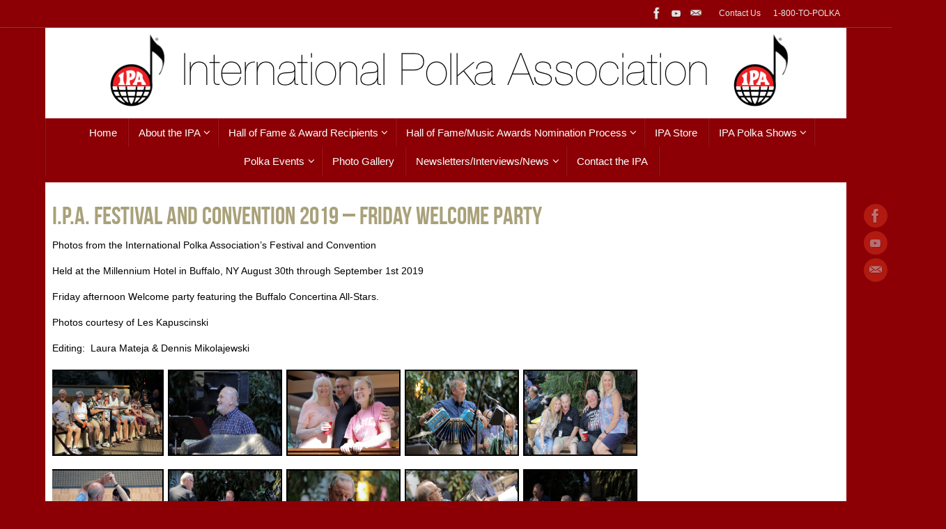

--- FILE ---
content_type: text/html; charset=UTF-8
request_url: https://www.ipapolkas.com/gallery/i-p-a-festival-and-convention-2019-friday-welcome-party/
body_size: 13838
content:
<!DOCTYPE html>
<html lang="en">
<head>
<meta name="viewport" content="width=device-width, user-scalable=no, initial-scale=1.0, minimum-scale=1.0, maximum-scale=1.0">
<meta http-equiv="Content-Type" content="text/html; charset=UTF-8" />
<link rel="profile" href="https://gmpg.org/xfn/11" />
<link rel="pingback" href="https://www.ipapolkas.com/xmlrpc.php" />
<title>I.P.A. Festival and Convention 2019 &#8211; Friday Welcome Party &#8211; International Polka Association</title>
<meta name='robots' content='max-image-preview:large' />
	<style>img:is([sizes="auto" i], [sizes^="auto," i]) { contain-intrinsic-size: 3000px 1500px }</style>
	<meta http-equiv="x-dns-prefetch-control" content="on">
<link href="https://app.ecwid.com" rel="preconnect" crossorigin />
<link href="https://ecomm.events" rel="preconnect" crossorigin />
<link href="https://d1q3axnfhmyveb.cloudfront.net" rel="preconnect" crossorigin />
<link href="https://dqzrr9k4bjpzk.cloudfront.net" rel="preconnect" crossorigin />
<link href="https://d1oxsl77a1kjht.cloudfront.net" rel="preconnect" crossorigin>
<link rel="prefetch" href="https://app.ecwid.com/script.js?4931076&data_platform=wporg&lang=en" as="script"/>
<link rel="prerender" href="https://www.ipapolkas.com/store/"/>
<link rel='dns-prefetch' href='//stats.wp.com' />
<link rel='dns-prefetch' href='//fonts.googleapis.com' />
<link rel="alternate" type="application/rss+xml" title="International Polka Association &raquo; Feed" href="https://www.ipapolkas.com/feed/" />
<link rel="alternate" type="application/rss+xml" title="International Polka Association &raquo; Comments Feed" href="https://www.ipapolkas.com/comments/feed/" />
<script type="text/javascript">
/* <![CDATA[ */
window._wpemojiSettings = {"baseUrl":"https:\/\/s.w.org\/images\/core\/emoji\/16.0.1\/72x72\/","ext":".png","svgUrl":"https:\/\/s.w.org\/images\/core\/emoji\/16.0.1\/svg\/","svgExt":".svg","source":{"concatemoji":"https:\/\/www.ipapolkas.com\/wp-includes\/js\/wp-emoji-release.min.js?ver=34dbdacea4e7364d449312a3f1255dd6"}};
/*! This file is auto-generated */
!function(s,n){var o,i,e;function c(e){try{var t={supportTests:e,timestamp:(new Date).valueOf()};sessionStorage.setItem(o,JSON.stringify(t))}catch(e){}}function p(e,t,n){e.clearRect(0,0,e.canvas.width,e.canvas.height),e.fillText(t,0,0);var t=new Uint32Array(e.getImageData(0,0,e.canvas.width,e.canvas.height).data),a=(e.clearRect(0,0,e.canvas.width,e.canvas.height),e.fillText(n,0,0),new Uint32Array(e.getImageData(0,0,e.canvas.width,e.canvas.height).data));return t.every(function(e,t){return e===a[t]})}function u(e,t){e.clearRect(0,0,e.canvas.width,e.canvas.height),e.fillText(t,0,0);for(var n=e.getImageData(16,16,1,1),a=0;a<n.data.length;a++)if(0!==n.data[a])return!1;return!0}function f(e,t,n,a){switch(t){case"flag":return n(e,"\ud83c\udff3\ufe0f\u200d\u26a7\ufe0f","\ud83c\udff3\ufe0f\u200b\u26a7\ufe0f")?!1:!n(e,"\ud83c\udde8\ud83c\uddf6","\ud83c\udde8\u200b\ud83c\uddf6")&&!n(e,"\ud83c\udff4\udb40\udc67\udb40\udc62\udb40\udc65\udb40\udc6e\udb40\udc67\udb40\udc7f","\ud83c\udff4\u200b\udb40\udc67\u200b\udb40\udc62\u200b\udb40\udc65\u200b\udb40\udc6e\u200b\udb40\udc67\u200b\udb40\udc7f");case"emoji":return!a(e,"\ud83e\udedf")}return!1}function g(e,t,n,a){var r="undefined"!=typeof WorkerGlobalScope&&self instanceof WorkerGlobalScope?new OffscreenCanvas(300,150):s.createElement("canvas"),o=r.getContext("2d",{willReadFrequently:!0}),i=(o.textBaseline="top",o.font="600 32px Arial",{});return e.forEach(function(e){i[e]=t(o,e,n,a)}),i}function t(e){var t=s.createElement("script");t.src=e,t.defer=!0,s.head.appendChild(t)}"undefined"!=typeof Promise&&(o="wpEmojiSettingsSupports",i=["flag","emoji"],n.supports={everything:!0,everythingExceptFlag:!0},e=new Promise(function(e){s.addEventListener("DOMContentLoaded",e,{once:!0})}),new Promise(function(t){var n=function(){try{var e=JSON.parse(sessionStorage.getItem(o));if("object"==typeof e&&"number"==typeof e.timestamp&&(new Date).valueOf()<e.timestamp+604800&&"object"==typeof e.supportTests)return e.supportTests}catch(e){}return null}();if(!n){if("undefined"!=typeof Worker&&"undefined"!=typeof OffscreenCanvas&&"undefined"!=typeof URL&&URL.createObjectURL&&"undefined"!=typeof Blob)try{var e="postMessage("+g.toString()+"("+[JSON.stringify(i),f.toString(),p.toString(),u.toString()].join(",")+"));",a=new Blob([e],{type:"text/javascript"}),r=new Worker(URL.createObjectURL(a),{name:"wpTestEmojiSupports"});return void(r.onmessage=function(e){c(n=e.data),r.terminate(),t(n)})}catch(e){}c(n=g(i,f,p,u))}t(n)}).then(function(e){for(var t in e)n.supports[t]=e[t],n.supports.everything=n.supports.everything&&n.supports[t],"flag"!==t&&(n.supports.everythingExceptFlag=n.supports.everythingExceptFlag&&n.supports[t]);n.supports.everythingExceptFlag=n.supports.everythingExceptFlag&&!n.supports.flag,n.DOMReady=!1,n.readyCallback=function(){n.DOMReady=!0}}).then(function(){return e}).then(function(){var e;n.supports.everything||(n.readyCallback(),(e=n.source||{}).concatemoji?t(e.concatemoji):e.wpemoji&&e.twemoji&&(t(e.twemoji),t(e.wpemoji)))}))}((window,document),window._wpemojiSettings);
/* ]]> */
</script>
<link rel='stylesheet' id='embed-pdf-viewer-css' href='https://www.ipapolkas.com/wp-content/plugins/embed-pdf-viewer/css/embed-pdf-viewer.css?ver=2.4.6' type='text/css' media='screen' />
<style id='wp-emoji-styles-inline-css' type='text/css'>

	img.wp-smiley, img.emoji {
		display: inline !important;
		border: none !important;
		box-shadow: none !important;
		height: 1em !important;
		width: 1em !important;
		margin: 0 0.07em !important;
		vertical-align: -0.1em !important;
		background: none !important;
		padding: 0 !important;
	}
</style>
<link rel='stylesheet' id='wp-block-library-css' href='https://www.ipapolkas.com/wp-includes/css/dist/block-library/style.min.css?ver=34dbdacea4e7364d449312a3f1255dd6' type='text/css' media='all' />
<style id='classic-theme-styles-inline-css' type='text/css'>
/*! This file is auto-generated */
.wp-block-button__link{color:#fff;background-color:#32373c;border-radius:9999px;box-shadow:none;text-decoration:none;padding:calc(.667em + 2px) calc(1.333em + 2px);font-size:1.125em}.wp-block-file__button{background:#32373c;color:#fff;text-decoration:none}
</style>
<link rel='stylesheet' id='mediaelement-css' href='https://www.ipapolkas.com/wp-includes/js/mediaelement/mediaelementplayer-legacy.min.css?ver=4.2.17' type='text/css' media='all' />
<link rel='stylesheet' id='wp-mediaelement-css' href='https://www.ipapolkas.com/wp-includes/js/mediaelement/wp-mediaelement.min.css?ver=34dbdacea4e7364d449312a3f1255dd6' type='text/css' media='all' />
<style id='jetpack-sharing-buttons-style-inline-css' type='text/css'>
.jetpack-sharing-buttons__services-list{display:flex;flex-direction:row;flex-wrap:wrap;gap:0;list-style-type:none;margin:5px;padding:0}.jetpack-sharing-buttons__services-list.has-small-icon-size{font-size:12px}.jetpack-sharing-buttons__services-list.has-normal-icon-size{font-size:16px}.jetpack-sharing-buttons__services-list.has-large-icon-size{font-size:24px}.jetpack-sharing-buttons__services-list.has-huge-icon-size{font-size:36px}@media print{.jetpack-sharing-buttons__services-list{display:none!important}}.editor-styles-wrapper .wp-block-jetpack-sharing-buttons{gap:0;padding-inline-start:0}ul.jetpack-sharing-buttons__services-list.has-background{padding:1.25em 2.375em}
</style>
<style id='global-styles-inline-css' type='text/css'>
:root{--wp--preset--aspect-ratio--square: 1;--wp--preset--aspect-ratio--4-3: 4/3;--wp--preset--aspect-ratio--3-4: 3/4;--wp--preset--aspect-ratio--3-2: 3/2;--wp--preset--aspect-ratio--2-3: 2/3;--wp--preset--aspect-ratio--16-9: 16/9;--wp--preset--aspect-ratio--9-16: 9/16;--wp--preset--color--black: #000000;--wp--preset--color--cyan-bluish-gray: #abb8c3;--wp--preset--color--white: #ffffff;--wp--preset--color--pale-pink: #f78da7;--wp--preset--color--vivid-red: #cf2e2e;--wp--preset--color--luminous-vivid-orange: #ff6900;--wp--preset--color--luminous-vivid-amber: #fcb900;--wp--preset--color--light-green-cyan: #7bdcb5;--wp--preset--color--vivid-green-cyan: #00d084;--wp--preset--color--pale-cyan-blue: #8ed1fc;--wp--preset--color--vivid-cyan-blue: #0693e3;--wp--preset--color--vivid-purple: #9b51e0;--wp--preset--gradient--vivid-cyan-blue-to-vivid-purple: linear-gradient(135deg,rgba(6,147,227,1) 0%,rgb(155,81,224) 100%);--wp--preset--gradient--light-green-cyan-to-vivid-green-cyan: linear-gradient(135deg,rgb(122,220,180) 0%,rgb(0,208,130) 100%);--wp--preset--gradient--luminous-vivid-amber-to-luminous-vivid-orange: linear-gradient(135deg,rgba(252,185,0,1) 0%,rgba(255,105,0,1) 100%);--wp--preset--gradient--luminous-vivid-orange-to-vivid-red: linear-gradient(135deg,rgba(255,105,0,1) 0%,rgb(207,46,46) 100%);--wp--preset--gradient--very-light-gray-to-cyan-bluish-gray: linear-gradient(135deg,rgb(238,238,238) 0%,rgb(169,184,195) 100%);--wp--preset--gradient--cool-to-warm-spectrum: linear-gradient(135deg,rgb(74,234,220) 0%,rgb(151,120,209) 20%,rgb(207,42,186) 40%,rgb(238,44,130) 60%,rgb(251,105,98) 80%,rgb(254,248,76) 100%);--wp--preset--gradient--blush-light-purple: linear-gradient(135deg,rgb(255,206,236) 0%,rgb(152,150,240) 100%);--wp--preset--gradient--blush-bordeaux: linear-gradient(135deg,rgb(254,205,165) 0%,rgb(254,45,45) 50%,rgb(107,0,62) 100%);--wp--preset--gradient--luminous-dusk: linear-gradient(135deg,rgb(255,203,112) 0%,rgb(199,81,192) 50%,rgb(65,88,208) 100%);--wp--preset--gradient--pale-ocean: linear-gradient(135deg,rgb(255,245,203) 0%,rgb(182,227,212) 50%,rgb(51,167,181) 100%);--wp--preset--gradient--electric-grass: linear-gradient(135deg,rgb(202,248,128) 0%,rgb(113,206,126) 100%);--wp--preset--gradient--midnight: linear-gradient(135deg,rgb(2,3,129) 0%,rgb(40,116,252) 100%);--wp--preset--font-size--small: 13px;--wp--preset--font-size--medium: 20px;--wp--preset--font-size--large: 36px;--wp--preset--font-size--x-large: 42px;--wp--preset--spacing--20: 0.44rem;--wp--preset--spacing--30: 0.67rem;--wp--preset--spacing--40: 1rem;--wp--preset--spacing--50: 1.5rem;--wp--preset--spacing--60: 2.25rem;--wp--preset--spacing--70: 3.38rem;--wp--preset--spacing--80: 5.06rem;--wp--preset--shadow--natural: 6px 6px 9px rgba(0, 0, 0, 0.2);--wp--preset--shadow--deep: 12px 12px 50px rgba(0, 0, 0, 0.4);--wp--preset--shadow--sharp: 6px 6px 0px rgba(0, 0, 0, 0.2);--wp--preset--shadow--outlined: 6px 6px 0px -3px rgba(255, 255, 255, 1), 6px 6px rgba(0, 0, 0, 1);--wp--preset--shadow--crisp: 6px 6px 0px rgba(0, 0, 0, 1);}:where(.is-layout-flex){gap: 0.5em;}:where(.is-layout-grid){gap: 0.5em;}body .is-layout-flex{display: flex;}.is-layout-flex{flex-wrap: wrap;align-items: center;}.is-layout-flex > :is(*, div){margin: 0;}body .is-layout-grid{display: grid;}.is-layout-grid > :is(*, div){margin: 0;}:where(.wp-block-columns.is-layout-flex){gap: 2em;}:where(.wp-block-columns.is-layout-grid){gap: 2em;}:where(.wp-block-post-template.is-layout-flex){gap: 1.25em;}:where(.wp-block-post-template.is-layout-grid){gap: 1.25em;}.has-black-color{color: var(--wp--preset--color--black) !important;}.has-cyan-bluish-gray-color{color: var(--wp--preset--color--cyan-bluish-gray) !important;}.has-white-color{color: var(--wp--preset--color--white) !important;}.has-pale-pink-color{color: var(--wp--preset--color--pale-pink) !important;}.has-vivid-red-color{color: var(--wp--preset--color--vivid-red) !important;}.has-luminous-vivid-orange-color{color: var(--wp--preset--color--luminous-vivid-orange) !important;}.has-luminous-vivid-amber-color{color: var(--wp--preset--color--luminous-vivid-amber) !important;}.has-light-green-cyan-color{color: var(--wp--preset--color--light-green-cyan) !important;}.has-vivid-green-cyan-color{color: var(--wp--preset--color--vivid-green-cyan) !important;}.has-pale-cyan-blue-color{color: var(--wp--preset--color--pale-cyan-blue) !important;}.has-vivid-cyan-blue-color{color: var(--wp--preset--color--vivid-cyan-blue) !important;}.has-vivid-purple-color{color: var(--wp--preset--color--vivid-purple) !important;}.has-black-background-color{background-color: var(--wp--preset--color--black) !important;}.has-cyan-bluish-gray-background-color{background-color: var(--wp--preset--color--cyan-bluish-gray) !important;}.has-white-background-color{background-color: var(--wp--preset--color--white) !important;}.has-pale-pink-background-color{background-color: var(--wp--preset--color--pale-pink) !important;}.has-vivid-red-background-color{background-color: var(--wp--preset--color--vivid-red) !important;}.has-luminous-vivid-orange-background-color{background-color: var(--wp--preset--color--luminous-vivid-orange) !important;}.has-luminous-vivid-amber-background-color{background-color: var(--wp--preset--color--luminous-vivid-amber) !important;}.has-light-green-cyan-background-color{background-color: var(--wp--preset--color--light-green-cyan) !important;}.has-vivid-green-cyan-background-color{background-color: var(--wp--preset--color--vivid-green-cyan) !important;}.has-pale-cyan-blue-background-color{background-color: var(--wp--preset--color--pale-cyan-blue) !important;}.has-vivid-cyan-blue-background-color{background-color: var(--wp--preset--color--vivid-cyan-blue) !important;}.has-vivid-purple-background-color{background-color: var(--wp--preset--color--vivid-purple) !important;}.has-black-border-color{border-color: var(--wp--preset--color--black) !important;}.has-cyan-bluish-gray-border-color{border-color: var(--wp--preset--color--cyan-bluish-gray) !important;}.has-white-border-color{border-color: var(--wp--preset--color--white) !important;}.has-pale-pink-border-color{border-color: var(--wp--preset--color--pale-pink) !important;}.has-vivid-red-border-color{border-color: var(--wp--preset--color--vivid-red) !important;}.has-luminous-vivid-orange-border-color{border-color: var(--wp--preset--color--luminous-vivid-orange) !important;}.has-luminous-vivid-amber-border-color{border-color: var(--wp--preset--color--luminous-vivid-amber) !important;}.has-light-green-cyan-border-color{border-color: var(--wp--preset--color--light-green-cyan) !important;}.has-vivid-green-cyan-border-color{border-color: var(--wp--preset--color--vivid-green-cyan) !important;}.has-pale-cyan-blue-border-color{border-color: var(--wp--preset--color--pale-cyan-blue) !important;}.has-vivid-cyan-blue-border-color{border-color: var(--wp--preset--color--vivid-cyan-blue) !important;}.has-vivid-purple-border-color{border-color: var(--wp--preset--color--vivid-purple) !important;}.has-vivid-cyan-blue-to-vivid-purple-gradient-background{background: var(--wp--preset--gradient--vivid-cyan-blue-to-vivid-purple) !important;}.has-light-green-cyan-to-vivid-green-cyan-gradient-background{background: var(--wp--preset--gradient--light-green-cyan-to-vivid-green-cyan) !important;}.has-luminous-vivid-amber-to-luminous-vivid-orange-gradient-background{background: var(--wp--preset--gradient--luminous-vivid-amber-to-luminous-vivid-orange) !important;}.has-luminous-vivid-orange-to-vivid-red-gradient-background{background: var(--wp--preset--gradient--luminous-vivid-orange-to-vivid-red) !important;}.has-very-light-gray-to-cyan-bluish-gray-gradient-background{background: var(--wp--preset--gradient--very-light-gray-to-cyan-bluish-gray) !important;}.has-cool-to-warm-spectrum-gradient-background{background: var(--wp--preset--gradient--cool-to-warm-spectrum) !important;}.has-blush-light-purple-gradient-background{background: var(--wp--preset--gradient--blush-light-purple) !important;}.has-blush-bordeaux-gradient-background{background: var(--wp--preset--gradient--blush-bordeaux) !important;}.has-luminous-dusk-gradient-background{background: var(--wp--preset--gradient--luminous-dusk) !important;}.has-pale-ocean-gradient-background{background: var(--wp--preset--gradient--pale-ocean) !important;}.has-electric-grass-gradient-background{background: var(--wp--preset--gradient--electric-grass) !important;}.has-midnight-gradient-background{background: var(--wp--preset--gradient--midnight) !important;}.has-small-font-size{font-size: var(--wp--preset--font-size--small) !important;}.has-medium-font-size{font-size: var(--wp--preset--font-size--medium) !important;}.has-large-font-size{font-size: var(--wp--preset--font-size--large) !important;}.has-x-large-font-size{font-size: var(--wp--preset--font-size--x-large) !important;}
:where(.wp-block-post-template.is-layout-flex){gap: 1.25em;}:where(.wp-block-post-template.is-layout-grid){gap: 1.25em;}
:where(.wp-block-columns.is-layout-flex){gap: 2em;}:where(.wp-block-columns.is-layout-grid){gap: 2em;}
:root :where(.wp-block-pullquote){font-size: 1.5em;line-height: 1.6;}
</style>
<link rel='stylesheet' id='ecwid-css-css' href='https://www.ipapolkas.com/wp-content/plugins/ecwid-shopping-cart/css/frontend.css?ver=7.0.4' type='text/css' media='all' />
<link rel='stylesheet' id='otw-pm-grid-css' href='https://www.ipapolkas.com/wp-content/plugins/otw-portfolio-manager/frontend/css/otw-grid.css?ver=34dbdacea4e7364d449312a3f1255dd6' type='text/css' media='all' />
<link rel='stylesheet' id='otw-pm-pm-css' href='https://www.ipapolkas.com/wp-content/plugins/otw-portfolio-manager/frontend/css/otw-portfolio-manager.css?ver=34dbdacea4e7364d449312a3f1255dd6' type='text/css' media='all' />
<link rel='stylesheet' id='otw-pm-font-awesome-css' href='https://www.ipapolkas.com/wp-content/plugins/otw-portfolio-manager/frontend/css/font-awesome.min.css?ver=34dbdacea4e7364d449312a3f1255dd6' type='text/css' media='all' />
<link rel='stylesheet' id='otw-pm-default-css' href='https://www.ipapolkas.com/wp-content/plugins/otw-portfolio-manager/frontend/css/default.css?ver=34dbdacea4e7364d449312a3f1255dd6' type='text/css' media='all' />
<link rel='stylesheet' id='otw-pm-custom-css' href='https://www.ipapolkas.com/wp-content/uploads/otwpm/skins/custom.css?ver=34dbdacea4e7364d449312a3f1255dd6' type='text/css' media='all' />
<link rel='stylesheet' id='events-manager-css' href='https://www.ipapolkas.com/wp-content/plugins/events-manager/includes/css/events-manager.min.css?ver=7.1' type='text/css' media='all' />
<style id='events-manager-inline-css' type='text/css'>
body .em { --font-family : inherit; --font-weight : inherit; --font-size : 1em; --line-height : inherit; }
</style>
<link rel='stylesheet' id='tempera-fonts-css' href='https://www.ipapolkas.com/wp-content/themes/tempera/fonts/fontfaces.css?ver=1.8.3' type='text/css' media='all' />
<link rel='stylesheet' id='tempera-googlefonts-css' href='//fonts.googleapis.com/css?family=or+Google+font' type='text/css' media='screen' />
<link rel='stylesheet' id='tempera-style-css' href='https://www.ipapolkas.com/wp-content/themes/tempera/style.css?ver=1.8.3' type='text/css' media='all' />
<style id='tempera-style-inline-css' type='text/css'>
#header, #main, #topbar-inner { max-width: 1150px; } #container.one-column { } #container.two-columns-right #secondary { width:310px; float:right; } #container.two-columns-right #content { width:calc(100% - 320px); float:left; } #container.two-columns-left #primary { width:310px; float:left; } #container.two-columns-left #content { width:calc(100% - 320px); float:right; } #container.three-columns-right .sidey { width:155px; float:left; } #container.three-columns-right #primary { margin-left:5px; margin-right:5px; } #container.three-columns-right #content { width: calc(100% - 320px); float:left;} #container.three-columns-left .sidey { width:155px; float:left; } #container.three-columns-left #secondary {margin-left:5px; margin-right:5px; } #container.three-columns-left #content { width: calc(100% - 320px); float:right; } #container.three-columns-sided .sidey { width:155px; float:left; } #container.three-columns-sided #secondary { float:right; } #container.three-columns-sided #content { width: calc(100% - 330px); float:right; margin: 0 165px 0 -1150px; } body { font-family: Futura, "Century Gothic", AppleGothic, sans-serif; } #content h1.entry-title a, #content h2.entry-title a, #content h1.entry-title , #content h2.entry-title { font-family: "Bebas Neue"; } .widget-title, .widget-title a { font-family: "or Google font"; } .entry-content h1, .entry-content h2, .entry-content h3, .entry-content h4, .entry-content h5, .entry-content h6, #comments #reply-title, .nivo-caption h2, #front-text1 h2, #front-text2 h2, .column-header-image, .column-header-noimage { font-family: "Open Sans"; } #site-title span a { font-family: inherit; } #access ul li a, #access ul li a span { font-family: "or Google font"; } body { color: #000000; background-color: #EEEDE6 } a { color: #b11c06; } a:hover,.entry-meta span a:hover, .comments-link a:hover { color: #444444; } #header { background-color: #FFFFFF; } #site-title span a { color:#BF4D28; } #site-description { color:#8C0005; } .socials a { background-color: #D6341D; } .socials .socials-hover { background-color: #D6341D; } /* Main menu top level */ #access a, #nav-toggle span, li.menu-main-search .searchform input[type="search"] { color: #ffffff; } li.menu-main-search .searchform input[type="search"] { background-color: #a4181d; border-left-color: #6e0000; } #access, #nav-toggle {background-color: #8C0005; } #access > .menu > ul > li > a > span { border-color: #6e0000; -webkit-box-shadow: 1px 0 0 #a4181d; box-shadow: 1px 0 0 #a4181d; } /*.rtl #access > .menu > ul > li > a > span { -webkit-box-shadow: -1px 0 0 #a4181d; box-shadow: -1px 0 0 #a4181d; } */ #access a:hover {background-color: #990d12; } #access ul li.current_page_item > a, #access ul li.current-menu-item > a, #access ul li.current_page_ancestor > a, #access ul li.current-menu-ancestor > a { background-color: #990d12; } /* Main menu Submenus */ #access > .menu > ul > li > ul:before {border-bottom-color:#8C0005;} #access ul ul ul li:first-child:before { border-right-color:#8C0005;} #access ul ul li { background-color:#8C0005; border-top-color:#9a0e13; border-bottom-color:#810000} #access ul ul li a{color:#e3e0d4} #access ul ul li a:hover{background:#9a0e13} #access ul ul li.current_page_item > a, #access ul ul li.current-menu-item > a, #access ul ul li.current_page_ancestor > a, #access ul ul li.current-menu-ancestor > a { background-color:#9a0e13; } #topbar { background-color: #8C0005;border-bottom-color:#b4282d; box-shadow:3px 0 3px #640000; } .topmenu ul li a, .topmenu .searchsubmit { color: #E5E5E5; } .topmenu ul li a:hover, .topmenu .searchform input[type="search"] { color: #fff; border-bottom-color: rgba( 181,44,0, 0.5); } #main { background-color: #ffffff; } #author-info, #entry-author-info, #content .page-title { border-color: #B52C00; background: #F7F7F7; } #entry-author-info #author-avatar, #author-info #author-avatar { border-color: #EEEEEE; } .sidey .widget-container { color: #444; background-color: #ffffff; } .sidey .widget-title { color: #1c088c; background-color: #FFFEF9;border-color:#d7d6d1;} .sidey .widget-container a {} .sidey .widget-container a:hover {} .entry-content h1, .entry-content h2, .entry-content h3, .entry-content h4, .entry-content h5, .entry-content h6 { color: #A9A17A; } .sticky .entry-header {border-color:#B52C00 } .entry-title, .entry-title a { color: #A9A17A; } .entry-title a:hover { ; } #content span.entry-format { color: #ffffff; background-color: #8C0005; } #footer { color: #fffef9; background-color: #8C0005; } #footer2 { color: #fffef9; background-color: #8C0005; } #footer a { ; } #footer a:hover { ; } #footer2 a, .footermenu ul li:after { ; } #footer2 a:hover { ; } #footer .widget-container { color: #333333; ; } #footer .widget-title { color: #200a94; background-color: #F7F7F7;border-color:#cfcfcf } a.continue-reading-link, #cryout_ajax_more_trigger { color:#ffffff; background:#8C0005; border-bottom-color:#B52C00; } a.continue-reading-link:hover { border-bottom-color:#8C0005; } a.continue-reading-link i.crycon-right-dir {color:#B52C00} a.continue-reading-link:hover i.crycon-right-dir {color:#8C0005} .page-link a, .page-link > span > em {border-color:#CCCCCC} .columnmore a {background:#B52C00;color:#F7F7F7} .columnmore a:hover {background:#8C0005;} .button, #respond .form-submit input#submit, input[type="submit"], input[type="reset"] { background-color: #B52C00; } .button:hover, #respond .form-submit input#submit:hover { background-color: #8C0005; } .entry-content tr th, .entry-content thead th { color: #A9A17A; } .entry-content table, .entry-content fieldset, .entry-content tr td, .entry-content tr th, .entry-content thead th { border-color: #CCCCCC; } .entry-content tr.even td { background-color: #F7F7F7 !important; } hr { border-color: #CCCCCC; } input[type="text"], input[type="password"], input[type="email"], textarea, select, input[type="color"],input[type="date"],input[type="datetime"],input[type="datetime-local"],input[type="month"],input[type="number"],input[type="range"], input[type="search"],input[type="tel"],input[type="time"],input[type="url"],input[type="week"] { background-color: #F7F7F7; border-color: #CCCCCC #EEEEEE #EEEEEE #CCCCCC; color: #000000; } input[type="submit"], input[type="reset"] { color: #ffffff; background-color: #B52C00; } input[type="text"]:hover, input[type="password"]:hover, input[type="email"]:hover, textarea:hover, input[type="color"]:hover, input[type="date"]:hover, input[type="datetime"]:hover, input[type="datetime-local"]:hover, input[type="month"]:hover, input[type="number"]:hover, input[type="range"]:hover, input[type="search"]:hover, input[type="tel"]:hover, input[type="time"]:hover, input[type="url"]:hover, input[type="week"]:hover { background-color: rgba(247,247,247,0.4); } .entry-content pre { border-color: #CCCCCC; border-bottom-color:#B52C00;} .entry-content code { background-color:#F7F7F7;} .entry-content blockquote { border-color: #EEEEEE; } abbr, acronym { border-color: #000000; } .comment-meta a { color: #000000; } #respond .form-allowed-tags { color: #999999; } .entry-meta .crycon-metas:before {color:#CCCCCC;} .entry-meta span a, .comments-link a, .entry-meta {color:#666666;} .entry-meta span a:hover, .comments-link a:hover {} .nav-next a:hover {} .nav-previous a:hover { } .pagination { border-color:#ededed;} .pagination span, .pagination a { background:#F7F7F7; border-left-color:#dddddd; border-right-color:#ffffff; } .pagination a:hover { background: #ffffff; } #searchform input[type="text"] {color:#999999;} .caption-accented .wp-caption { background-color:rgba(181,44,0,0.8); color:#ffffff} .tempera-image-one .entry-content img[class*='align'], .tempera-image-one .entry-summary img[class*='align'], .tempera-image-two .entry-content img[class*='align'], .tempera-image-two .entry-summary img[class*='align'], .tempera-image-one .entry-content [class*='wp-block'][class*='align'] img, .tempera-image-one .entry-summary [class*='wp-block'][class*='align'] img, .tempera-image-two .entry-content [class*='wp-block'][class*='align'] img, .tempera-image-two .entry-summary [class*='wp-block'][class*='align'] img { border-color:#B52C00;} html { font-size:14px; line-height:1.7; } .entry-content, .entry-summary, #frontpage blockquote { text-align:inherit; } .entry-content, .entry-summary, .widget-area { ; } #bg_image {display:block;margin:0 auto;} #content h1.entry-title, #content h2.entry-title { font-size:36px ;} .widget-title, .widget-title a { font-size:16px ;} h1 { font-size: 2.105em; } h2 { font-size: 1.835em; } h3 { font-size: 1.565em; } h4 { font-size: 1.295em; } h5 { font-size: 1.025em; } h6 { font-size: 0.755em; } #site-title { font-size:46px ;} #access ul li a, li.menu-main-search .searchform input[type="search"] { font-size:15px ;} #respond .form-allowed-tags { display:none;} .nocomments, .nocomments2 {display:none;} .comments-link span { display:none;} #header-container > div { margin:10px 0 0 0px;} .entry-content p, .entry-content ul, .entry-content ol, .entry-content dd, .entry-content pre, .entry-content hr, .entry-summary p, .commentlist p { margin-bottom: 1.0em; } #access > .menu > ul { border-left: 1px solid #a4181d; -moz-box-shadow: -1px 0 0 #6e0000; -webkit-box-shadow: -1px 0 0 #6e0000; box-shadow: -1px 0 0 #6e0000; } #toTop {background:#ffffff;margin-left:1300px;} #toTop:hover .crycon-back2top:before {color:#8C0005;} @media (max-width: 1195px) { #footer2 #toTop { position: relative; margin-left: auto !important; margin-right: auto !important; bottom: 0; display: block; width: 45px; border-radius: 4px 4px 0 0; opacity: 1; } } #main {margin-top:18px; } #forbottom {margin-left: 10px; margin-right: 10px;} #header-widget-area { width: 33%; } #branding { height:120px; } @media (max-width: 1920px) {#branding, #bg_image { display: block; height:auto; max-width:100%; min-height:inherit !important; display: block; } } 
/* Tempera Custom CSS */ div.wp-playlist-current-item { overflow: hidden; margin-bottom: 10px; height: 150px } #cryout_ajax_more_trigger { display: none; } .wp-playlist-caption { padding-left: 20px; } #access { margin-top: 10px; } #main { margin-top: 10px; }
</style>
<link rel='stylesheet' id='tempera-mobile-css' href='https://www.ipapolkas.com/wp-content/themes/tempera/styles/style-mobile.css?ver=1.8.3' type='text/css' media='all' />
<link rel='stylesheet' id='otw_grid_manager-css' href='https://www.ipapolkas.com/wp-content/plugins/otw-portfolio-manager/include/otw_components/otw_grid_manager/css/otw-grid.css?ver=2.3' type='text/css' media='all' />
<link rel='stylesheet' id='cleverness_todo_list_frontend-css' href='https://www.ipapolkas.com/wp-content/plugins/cleverness-to-do-list/css/cleverness-to-do-list-frontend.css?ver=3.4.2' type='text/css' media='all' />
<link rel='stylesheet' id='jquery.ui.theme-css' href='https://www.ipapolkas.com/wp-content/plugins/cleverness-to-do-list/css/jquery-ui-fresh.css?ver=3.4.2' type='text/css' media='all' />
<link rel='stylesheet' id='otw_components_0_css-css' href='https://www.ipapolkas.com/wp-content/uploads/otwcache/otw_components_css_0_e819cb27dae438155c500cc92a19b4fc.css?ver=2.3' type='text/css' media='all' />
<link rel='stylesheet' id='otw-shortcode-general_foundicons-css' href='https://www.ipapolkas.com/wp-content/plugins/otw-portfolio-manager/include/otw_components/otw_shortcode/css/general_foundicons.css?ver=34dbdacea4e7364d449312a3f1255dd6' type='text/css' media='all' />
<link rel='stylesheet' id='otw-shortcode-social_foundicons-css' href='https://www.ipapolkas.com/wp-content/plugins/otw-portfolio-manager/include/otw_components/otw_shortcode/css/social_foundicons.css?ver=34dbdacea4e7364d449312a3f1255dd6' type='text/css' media='all' />
<link rel='stylesheet' id='otw-shortcode-css' href='https://www.ipapolkas.com/wp-content/plugins/otw-portfolio-manager/include/otw_components/otw_shortcode/css/otw_shortcode.css?ver=34dbdacea4e7364d449312a3f1255dd6' type='text/css' media='all' />
<link rel='stylesheet' id='otw-grid-css' href='https://www.ipapolkas.com/wp-content/plugins/otw-portfolio-manager/include/otw_components/otw_shortcode/../otw_grid_manager/css/otw-grid.css?ver=34dbdacea4e7364d449312a3f1255dd6' type='text/css' media='all' />
<script type="text/javascript" src="https://www.ipapolkas.com/wp-includes/js/jquery/jquery.min.js?ver=3.7.1" id="jquery-core-js"></script>
<script type="text/javascript" src="https://www.ipapolkas.com/wp-includes/js/jquery/jquery-migrate.min.js?ver=3.4.1" id="jquery-migrate-js"></script>
<script type="text/javascript" src="https://www.ipapolkas.com/wp-content/plugins/otw-portfolio-manager/frontend/js/jquery.flexslider.min.js?ver=34dbdacea4e7364d449312a3f1255dd6" id="otw-pm-flexslider-js"></script>
<script type="text/javascript" src="https://www.ipapolkas.com/wp-content/plugins/otw-portfolio-manager/frontend/js/jquery.infinitescroll.min.js?ver=34dbdacea4e7364d449312a3f1255dd6" id="otw-pm-infinitescroll-js"></script>
<script type="text/javascript" src="https://www.ipapolkas.com/wp-content/plugins/otw-portfolio-manager/frontend/js/imagesloaded.pkgd.min.js?ver=34dbdacea4e7364d449312a3f1255dd6" id="otw-pm-imagesloaded-js"></script>
<script type="text/javascript" src="https://www.ipapolkas.com/wp-content/plugins/otw-portfolio-manager/frontend/js/isotope.pkgd.min.js?ver=34dbdacea4e7364d449312a3f1255dd6" id="otw-pm-isotope-js"></script>
<script type="text/javascript" src="https://www.ipapolkas.com/wp-content/plugins/otw-portfolio-manager/frontend/js/pixastic.custom.min.js?ver=34dbdacea4e7364d449312a3f1255dd6" id="otw-pm-pixastic-js"></script>
<script type="text/javascript" src="https://www.ipapolkas.com/wp-content/plugins/otw-portfolio-manager/frontend/js/jquery.fitvids.js?ver=34dbdacea4e7364d449312a3f1255dd6" id="otw-pm-fitvid-js"></script>
<script type="text/javascript" src="https://www.ipapolkas.com/wp-includes/js/jquery/ui/core.min.js?ver=1.13.3" id="jquery-ui-core-js"></script>
<script type="text/javascript" src="https://www.ipapolkas.com/wp-includes/js/jquery/ui/mouse.min.js?ver=1.13.3" id="jquery-ui-mouse-js"></script>
<script type="text/javascript" src="https://www.ipapolkas.com/wp-includes/js/jquery/ui/sortable.min.js?ver=1.13.3" id="jquery-ui-sortable-js"></script>
<script type="text/javascript" src="https://www.ipapolkas.com/wp-includes/js/jquery/ui/datepicker.min.js?ver=1.13.3" id="jquery-ui-datepicker-js"></script>
<script type="text/javascript" id="jquery-ui-datepicker-js-after">
/* <![CDATA[ */
jQuery(function(jQuery){jQuery.datepicker.setDefaults({"closeText":"Close","currentText":"Today","monthNames":["January","February","March","April","May","June","July","August","September","October","November","December"],"monthNamesShort":["Jan","Feb","Mar","Apr","May","Jun","Jul","Aug","Sep","Oct","Nov","Dec"],"nextText":"Next","prevText":"Previous","dayNames":["Sunday","Monday","Tuesday","Wednesday","Thursday","Friday","Saturday"],"dayNamesShort":["Sun","Mon","Tue","Wed","Thu","Fri","Sat"],"dayNamesMin":["S","M","T","W","T","F","S"],"dateFormat":"MM d, yy","firstDay":0,"isRTL":false});});
/* ]]> */
</script>
<script type="text/javascript" src="https://www.ipapolkas.com/wp-includes/js/jquery/ui/resizable.min.js?ver=1.13.3" id="jquery-ui-resizable-js"></script>
<script type="text/javascript" src="https://www.ipapolkas.com/wp-includes/js/jquery/ui/draggable.min.js?ver=1.13.3" id="jquery-ui-draggable-js"></script>
<script type="text/javascript" src="https://www.ipapolkas.com/wp-includes/js/jquery/ui/controlgroup.min.js?ver=1.13.3" id="jquery-ui-controlgroup-js"></script>
<script type="text/javascript" src="https://www.ipapolkas.com/wp-includes/js/jquery/ui/checkboxradio.min.js?ver=1.13.3" id="jquery-ui-checkboxradio-js"></script>
<script type="text/javascript" src="https://www.ipapolkas.com/wp-includes/js/jquery/ui/button.min.js?ver=1.13.3" id="jquery-ui-button-js"></script>
<script type="text/javascript" src="https://www.ipapolkas.com/wp-includes/js/jquery/ui/dialog.min.js?ver=1.13.3" id="jquery-ui-dialog-js"></script>
<script type="text/javascript" id="events-manager-js-extra">
/* <![CDATA[ */
var EM = {"ajaxurl":"https:\/\/www.ipapolkas.com\/wp-admin\/admin-ajax.php","locationajaxurl":"https:\/\/www.ipapolkas.com\/wp-admin\/admin-ajax.php?action=locations_search","firstDay":"0","locale":"en","dateFormat":"yy-mm-dd","ui_css":"https:\/\/www.ipapolkas.com\/wp-content\/plugins\/events-manager\/includes\/css\/jquery-ui\/build.min.css","show24hours":"0","is_ssl":"1","autocomplete_limit":"10","calendar":{"breakpoints":{"small":560,"medium":908,"large":false}},"phone":"","datepicker":{"format":"m\/d\/Y"},"search":{"breakpoints":{"small":650,"medium":850,"full":false}},"url":"https:\/\/www.ipapolkas.com\/wp-content\/plugins\/events-manager","assets":{"input.em-uploader":{"js":{"em-uploader":{"url":"https:\/\/www.ipapolkas.com\/wp-content\/plugins\/events-manager\/includes\/js\/em-uploader.js?v=7.1","event":"em_uploader_ready"}}},".em-recurrence-sets, .em-timezone":{"js":{"luxon":{"url":"luxon\/luxon.js?v=7.1","event":"em_luxon_ready"}}},".em-booking-form, #em-booking-form, .em-booking-recurring, .em-event-booking-form":{"js":{"em-bookings":{"url":"https:\/\/www.ipapolkas.com\/wp-content\/plugins\/events-manager\/includes\/js\/bookingsform.js?v=7.1","event":"em_booking_form_js_loaded"}}},"#em-opt-archetypes":{"js":{"archetypes":"https:\/\/www.ipapolkas.com\/wp-content\/plugins\/events-manager\/includes\/js\/admin-archetype-editor.js?v=7.1","archetypes_ms":"https:\/\/www.ipapolkas.com\/wp-content\/plugins\/events-manager\/includes\/js\/admin-archetypes.js?v=7.1","qs":"qs\/qs.js?v=7.1"}}},"cached":"1","google_maps_api":"AIzaSyAicp_IlnCZU7LR9RFUIUxdWC_loP2dfxo","txt_search":"Search","txt_searching":"Searching...","txt_loading":"Loading..."};
/* ]]> */
</script>
<script type="text/javascript" src="https://www.ipapolkas.com/wp-content/plugins/events-manager/includes/js/events-manager.js?ver=7.1" id="events-manager-js"></script>
<script type="text/javascript" src="https://www.ipapolkas.com/wp-content/plugins/otw-portfolio-manager/include/otw_components/otw_grid_manager/js/otw_grid_manager.js?ver=2.3" id="otw_grid_manager-js"></script>
<script type="text/javascript" src="https://www.ipapolkas.com/wp-content/uploads/otwcache/otw_components_js_0_7927e7d07fa3640b5960074071a16fd6.js?ver=2.3" id="otw_components_0_js-js"></script>
<link rel="https://api.w.org/" href="https://www.ipapolkas.com/wp-json/" /><link rel="EditURI" type="application/rsd+xml" title="RSD" href="https://www.ipapolkas.com/xmlrpc.php?rsd" />

<link rel="canonical" href="https://www.ipapolkas.com/gallery/i-p-a-festival-and-convention-2019-friday-welcome-party/" />
<link rel='shortlink' href='https://www.ipapolkas.com/?p=18611' />
<link rel="alternate" title="oEmbed (JSON)" type="application/json+oembed" href="https://www.ipapolkas.com/wp-json/oembed/1.0/embed?url=https%3A%2F%2Fwww.ipapolkas.com%2Fgallery%2Fi-p-a-festival-and-convention-2019-friday-welcome-party%2F" />
<link rel="alternate" title="oEmbed (XML)" type="text/xml+oembed" href="https://www.ipapolkas.com/wp-json/oembed/1.0/embed?url=https%3A%2F%2Fwww.ipapolkas.com%2Fgallery%2Fi-p-a-festival-and-convention-2019-friday-welcome-party%2F&#038;format=xml" />
<script data-cfasync="false" data-no-optimize="1" type="text/javascript">
window.ec = window.ec || Object()
window.ec.config = window.ec.config || Object();
window.ec.config.enable_canonical_urls = true;

</script>
        <!--noptimize-->
        <script data-cfasync="false" type="text/javascript">
            window.ec = window.ec || Object();
            window.ec.config = window.ec.config || Object();
            window.ec.config.store_main_page_url = 'https://www.ipapolkas.com/store/';
        </script>
        <!--/noptimize-->
        			<style type="text/css">
				.gllr_image_row {
					clear: both;
				}
			</style>
				<style>img#wpstats{display:none}</style>
		<style type="text/css" id="custom-background-css">
body.custom-background { background-color: #8c0005; }
</style>
	<link rel="icon" href="https://www.ipapolkas.com/wp-content/uploads/2022/08/cropped-IPA-Logo-32x32.jpg" sizes="32x32" />
<link rel="icon" href="https://www.ipapolkas.com/wp-content/uploads/2022/08/cropped-IPA-Logo-192x192.jpg" sizes="192x192" />
<link rel="apple-touch-icon" href="https://www.ipapolkas.com/wp-content/uploads/2022/08/cropped-IPA-Logo-180x180.jpg" />
<meta name="msapplication-TileImage" content="https://www.ipapolkas.com/wp-content/uploads/2022/08/cropped-IPA-Logo-270x270.jpg" />
	<!--[if lt IE 9]>
	<script>
	document.createElement('header');
	document.createElement('nav');
	document.createElement('section');
	document.createElement('article');
	document.createElement('aside');
	document.createElement('footer');
	</script>
	<![endif]-->
			<style type="text/css" id="wp-custom-css">
			#access ul li a span {
    font-weight: bold; 
		font: 15px Arial, sans-serif;
    
}

.single-post #secondary {
    display: none;
}

.single-post .content-area {
    width: 100%;
}		</style>
		</head>
<body data-rsssl=1 class="wp-singular gallery-template-default single single-gallery postid-18611 custom-background wp-theme-tempera gllr_tempera tempera-image-none caption-simple magazine-layout tempera-comment-placeholders tempera-menu-center">

	<a class="skip-link screen-reader-text" href="#main" title="Skip to content"> Skip to content </a>
	
<div id="wrapper" class="hfeed">
<div id="topbar" ><div id="topbar-inner"> <nav class="topmenu"><ul id="menu-top-bar" class="menu"><li id="menu-item-2635" class="menu-item menu-item-type-post_type menu-item-object-page menu-item-2635"><a href="https://www.ipapolkas.com/contact-the-ipa/">Contact Us</a></li>
<li id="menu-item-2634" class="menu-item menu-item-type-custom menu-item-object-custom menu-item-home menu-item-2634"><a href="https://www.ipapolkas.com">1-800-TO-POLKA</a></li>
</ul></nav><div class="socials" id="sheader">
			<a  target="_blank"  href="https://www.facebook.com/ipapolkas"
			class="socialicons social-Facebook" title="Facebook">
				<img alt="Facebook" src="https://www.ipapolkas.com/wp-content/themes/tempera/images/socials/Facebook.png" />
			</a>
			<a  target="_blank"  href="https://www.youtube.com/user/ipavideo"
			class="socialicons social-YouTube" title="YouTube">
				<img alt="YouTube" src="https://www.ipapolkas.com/wp-content/themes/tempera/images/socials/YouTube.png" />
			</a>
			<a  href="https://www.ipapolkas.com/contact-the-ipa/"
			class="socialicons social-Contact" title="Contact the IPA">
				<img alt="Contact" src="https://www.ipapolkas.com/wp-content/themes/tempera/images/socials/Contact.png" />
			</a></div> </div></div>
<div class="socials" id="srights">
			<a  target="_blank"  href="https://www.facebook.com/ipapolkas"
			class="socialicons social-Facebook" title="Facebook">
				<img alt="Facebook" src="https://www.ipapolkas.com/wp-content/themes/tempera/images/socials/Facebook.png" />
			</a>
			<a  target="_blank"  href="https://www.youtube.com/user/ipavideo"
			class="socialicons social-YouTube" title="YouTube">
				<img alt="YouTube" src="https://www.ipapolkas.com/wp-content/themes/tempera/images/socials/YouTube.png" />
			</a>
			<a  href="https://www.ipapolkas.com/contact-the-ipa/"
			class="socialicons social-Contact" title="Contact the IPA">
				<img alt="Contact" src="https://www.ipapolkas.com/wp-content/themes/tempera/images/socials/Contact.png" />
			</a></div>
<div id="header-full">
	<header id="header">
		<div id="masthead">
			<div id="branding" role="banner" >
				<img id="bg_image" alt="International Polka Association" title="International Polka Association" src="https://www.ipapolkas.com/wp-content/uploads/2023/09/IPA-Web-Banner.jpg"  />	<div id="header-container">
	</div>								<div style="clear:both;"></div>
			</div><!-- #branding -->
			<button id="nav-toggle"><span>&nbsp;</span></button>
			<nav id="access" class="jssafe" role="navigation">
					<div class="skip-link screen-reader-text"><a href="#content" title="Skip to content">
		Skip to content	</a></div>
	<div class="menu"><ul id="prime_nav" class="menu"><li id="menu-item-10" class="menu-item menu-item-type-custom menu-item-object-custom menu-item-home menu-item-10"><a href="https://www.ipapolkas.com/"><span>Home</span></a></li>
<li id="menu-item-32" class="menu-item menu-item-type-post_type menu-item-object-page menu-item-has-children menu-item-32"><a href="https://www.ipapolkas.com/about-the-ipa/"><span>About the IPA</span></a>
<ul class="sub-menu">
	<li id="menu-item-568" class="menu-item menu-item-type-post_type menu-item-object-page menu-item-568"><a href="https://www.ipapolkas.com/directors/"><span>Officers / Directors</span></a></li>
	<li id="menu-item-1202" class="menu-item menu-item-type-post_type menu-item-object-page menu-item-1202"><a href="https://www.ipapolkas.com/board-of-directors-election-information/"><span>Board of Directors Election Eligibility</span></a></li>
	<li id="menu-item-25599" class="menu-item menu-item-type-post_type menu-item-object-page menu-item-25599"><a href="https://www.ipapolkas.com/ipa-hall-of-fame-and-awards-committee/"><span>Administration of the IPA Hall of Fame and Music Awards</span></a></li>
	<li id="menu-item-14498" class="menu-item menu-item-type-post_type menu-item-object-page menu-item-14498"><a href="https://www.ipapolkas.com/i-p-a-bylaws-constitution/"><span>Bylaws &#038; Constitution</span></a></li>
	<li id="menu-item-64" class="menu-item menu-item-type-post_type menu-item-object-page menu-item-64"><a href="https://www.ipapolkas.com/about-the-ipa/"><span>History</span></a></li>
	<li id="menu-item-25279" class="menu-item menu-item-type-custom menu-item-object-custom menu-item-25279"><a href="https://www.ipapolkas.com/wp-content/uploads/2022/10/IPA-Sexual-Harassment-Policy.pdf"><span>Sexual Harassment Policy</span></a></li>
	<li id="menu-item-25587" class="menu-item menu-item-type-post_type menu-item-object-page menu-item-25587"><a href="https://www.ipapolkas.com/advertising-with-the-ipa/"><span>Advertising with the IPA</span></a></li>
	<li id="menu-item-28849" class="menu-item menu-item-type-post_type menu-item-object-page menu-item-28849"><a href="https://www.ipapolkas.com/sponsorship-opportunities/"><span>Sponsorship Requests</span></a></li>
	<li id="menu-item-3748" class="menu-item menu-item-type-post_type menu-item-object-page menu-item-3748"><a href="https://www.ipapolkas.com/visit-the-ipa-hall-of-fame-and-museum/"><span>Visit the IPA</span></a></li>
</ul>
</li>
<li id="menu-item-1463" class="menu-item menu-item-type-custom menu-item-object-custom menu-item-home menu-item-has-children menu-item-1463"><a href="https://www.ipapolkas.com"><span>Hall of Fame &#038; Award Recipients</span></a>
<ul class="sub-menu">
	<li id="menu-item-1113" class="menu-item menu-item-type-post_type menu-item-object-page menu-item-1113"><a href="https://www.ipapolkas.com/hall-of-fame-inductees/"><span>IPA Hall of Fame Inductees</span></a></li>
	<li id="menu-item-1114" class="menu-item menu-item-type-taxonomy menu-item-object-category menu-item-1114"><a href="https://www.ipapolkas.com/category/ipa-polka-music-awards/"><span>IPA Polka Music Awards Recipients</span></a></li>
	<li id="menu-item-3961" class="menu-item menu-item-type-post_type menu-item-object-page menu-item-3961"><a href="https://www.ipapolkas.com/ipa-certificate-of-appreciation/"><span>IPA Certificate of Appreciation</span></a></li>
	<li id="menu-item-11654" class="menu-item menu-item-type-post_type menu-item-object-page menu-item-11654"><a href="https://www.ipapolkas.com/international-polka-assoc-joe-jozwiak-award-recipients/"><span>IPA  Joe Jozwiak Award Recipients</span></a></li>
	<li id="menu-item-15576" class="menu-item menu-item-type-post_type menu-item-object-page menu-item-15576"><a href="https://www.ipapolkas.com/i-p-a-leon-kozicki-award-information-and-winners/"><span>IPA Leon Kozicki Award Recipients</span></a></li>
	<li id="menu-item-29653" class="menu-item menu-item-type-post_type menu-item-object-page menu-item-29653"><a href="https://www.ipapolkas.com/ipa-young-songwriters-competition-winners/"><span>IPA Young Songwriter’s Competition Winners</span></a></li>
	<li id="menu-item-4268" class="menu-item menu-item-type-post_type menu-item-object-page menu-item-4268"><a href="https://www.ipapolkas.com/i-p-a-polka-queens/"><span>IPA Polka Queens</span></a></li>
</ul>
</li>
<li id="menu-item-16846" class="menu-item menu-item-type-custom menu-item-object-custom menu-item-home menu-item-has-children menu-item-16846"><a href="https://www.ipapolkas.com"><span>Hall of Fame/Music Awards Nomination Process</span></a>
<ul class="sub-menu">
	<li id="menu-item-22221" class="menu-item menu-item-type-post_type menu-item-object-page menu-item-22221"><a href="https://www.ipapolkas.com/nomination-hof/"><span>IPA Hall of Fame Nomination Process</span></a></li>
	<li id="menu-item-22222" class="menu-item menu-item-type-post_type menu-item-object-page menu-item-22222"><a href="https://www.ipapolkas.com/registration-musicawards/"><span>IPA Music Awards Registration Process</span></a></li>
	<li id="menu-item-13067" class="menu-item menu-item-type-post_type menu-item-object-page menu-item-13067"><a href="https://www.ipapolkas.com/joe-jozwiak-nomination/"><span>Joe Jozwiak Award Nomination Process</span></a></li>
</ul>
</li>
<li id="menu-item-22" class="menu-item menu-item-type-post_type menu-item-object-page menu-item-22"><a href="https://www.ipapolkas.com/store/"><span>IPA Store</span></a></li>
<li id="menu-item-1616" class="menu-item menu-item-type-custom menu-item-object-custom menu-item-home menu-item-has-children menu-item-1616"><a href="https://www.ipapolkas.com"><span>IPA Polka Shows</span></a>
<ul class="sub-menu">
	<li id="menu-item-187" class="menu-item menu-item-type-post_type menu-item-object-page menu-item-187"><a href="https://www.ipapolkas.com/ipa-radio-shows/"><span>IPA Polka Show on the Polka Jammer Network!</span></a></li>
</ul>
</li>
<li id="menu-item-43" class="menu-item menu-item-type-post_type menu-item-object-page menu-item-has-children menu-item-43"><a href="https://www.ipapolkas.com/events/"><span>Polka Events</span></a>
<ul class="sub-menu">
	<li id="menu-item-60" class="menu-item menu-item-type-post_type menu-item-object-page menu-item-60"><a href="https://www.ipapolkas.com/events/"><span>Polka Calendar</span></a></li>
	<li id="menu-item-92" class="menu-item menu-item-type-post_type menu-item-object-page menu-item-92"><a href="https://www.ipapolkas.com/submit-an-event/"><span>Submit an Event</span></a></li>
	<li id="menu-item-300" class="menu-item menu-item-type-post_type menu-item-object-page menu-item-300"><a href="https://www.ipapolkas.com/events/full-calendar/"><span>Full Calendar View</span></a></li>
	<li id="menu-item-45" class="menu-item menu-item-type-post_type menu-item-object-page menu-item-45"><a href="https://www.ipapolkas.com/events/categories/"><span>Search By Categories</span></a></li>
	<li id="menu-item-46" class="menu-item menu-item-type-post_type menu-item-object-page menu-item-46"><a href="https://www.ipapolkas.com/events/locations/"><span>Search By Location</span></a></li>
</ul>
</li>
<li id="menu-item-233" class="menu-item menu-item-type-post_type menu-item-object-page menu-item-233"><a href="https://www.ipapolkas.com/ipa-photo-gallery/"><span>Photo Gallery</span></a></li>
<li id="menu-item-1443" class="menu-item menu-item-type-custom menu-item-object-custom menu-item-home menu-item-has-children menu-item-1443"><a href="https://www.ipapolkas.com"><span>Newsletters/Interviews/News</span></a>
<ul class="sub-menu">
	<li id="menu-item-159" class="menu-item menu-item-type-post_type menu-item-object-page menu-item-159"><a href="https://www.ipapolkas.com/ipa-newsletters/"><span>IPA Newsletters Archive</span></a></li>
	<li id="menu-item-22344" class="menu-item menu-item-type-post_type menu-item-object-page menu-item-22344"><a href="https://www.ipapolkas.com/ipa-video-interview-series/"><span>IPA Interview Series:  Videos</span></a></li>
	<li id="menu-item-1441" class="menu-item menu-item-type-post_type menu-item-object-page menu-item-1441"><a href="https://www.ipapolkas.com/ipa-interviews/"><span>IPA  Interview Series:  Articles</span></a></li>
	<li id="menu-item-3911" class="menu-item menu-item-type-post_type menu-item-object-page menu-item-3911"><a href="https://www.ipapolkas.com/polkas-in-the-news/"><span>Polkas in the News</span></a></li>
</ul>
</li>
<li id="menu-item-309" class="menu-item menu-item-type-post_type menu-item-object-page menu-item-309"><a href="https://www.ipapolkas.com/contact-the-ipa/"><span>Contact the IPA</span></a></li>
</ul></div>			</nav><!-- #access -->
		</div><!-- #masthead -->
	</header><!-- #header -->
</div><!-- #header-full -->

<div style="clear:both;height:0;"> </div>

<div id="main" class="main">
			<div  id="forbottom" >
		
		<div style="clear:both;"> </div>

		<div class="wrap gllr_wrap entry">
	<div id="primary" class="content-area">
		<div id="container" class="site-content site-main">
			<div id="content" class="hentry entry">
								<header class="entry-header  ">
					<h1 class="home_page_title entry-title">I.P.A. Festival and Convention 2019 &#8211; Friday Welcome Party</h1>
				</header>
				<div class="gallery_box_single entry-content">
					<div class="gllr_page_content">
					<p>Photos from the International Polka Association&#8217;s Festival and Convention</p>
<p>Held at the Millennium Hotel in Buffalo, NY August 30th through September 1st 2019</p>
<p>Friday afternoon Welcome party featuring the Buffalo Concertina All-Stars.</p>
<p>Photos courtesy of Les Kapuscinski</p>
<p>Editing:  Laura Mateja &amp; Dennis Mikolajewski</p>
 							<div class="gallery gllr_grid" data-gllr-columns="5" data-gllr-border-width="2">
																		<div class="gllr_image_row">
																			<div class="gllr_image_block">
											<p style="
											width:164px;height:124px;											">
																										<a data-fancybox="gallery_fancybox_18611" href="https://www.ipapolkas.com/wp-content/uploads/2019/09/69471894_10157381530186203_3686272423298072576_o-1024x683.jpg" title="" >
															<img width=&quot;160&quot; height=&quot;120&quot; style="width:160px; height:120px; border-width: 2px; border-color:#000000;border: 2px solid #000000" alt="" title="" src="https://www.ipapolkas.com/wp-content/uploads/2019/09/69471894_10157381530186203_3686272423298072576_o.jpg" rel="#" />														</a>
																								</p>
																							<div 
												style="width:164px;"												class="gllr_single_image_text gllr_single_image_text_under">&nbsp;</div>
																					</div><!-- .gllr_image_block -->
																			<div class="gllr_image_block">
											<p style="
											width:164px;height:124px;											">
																										<a data-fancybox="gallery_fancybox_18611" href="https://www.ipapolkas.com/wp-content/uploads/2019/09/69312092_10157381525391203_1877678535519240192_o-1024x683.jpg" title="" >
															<img width=&quot;160&quot; height=&quot;120&quot; style="width:160px; height:120px; border-width: 2px; border-color:#000000;border: 2px solid #000000" alt="" title="" src="https://www.ipapolkas.com/wp-content/uploads/2019/09/69312092_10157381525391203_1877678535519240192_o.jpg" rel="#" />														</a>
																								</p>
																							<div 
												style="width:164px;"												class="gllr_single_image_text gllr_single_image_text_under">&nbsp;</div>
																					</div><!-- .gllr_image_block -->
																			<div class="gllr_image_block">
											<p style="
											width:164px;height:124px;											">
																										<a data-fancybox="gallery_fancybox_18611" href="https://www.ipapolkas.com/wp-content/uploads/2019/09/69588369_10157381524961203_4535718453666906112_o-1024x683.jpg" title="" >
															<img width=&quot;160&quot; height=&quot;120&quot; style="width:160px; height:120px; border-width: 2px; border-color:#000000;border: 2px solid #000000" alt="" title="" src="https://www.ipapolkas.com/wp-content/uploads/2019/09/69588369_10157381524961203_4535718453666906112_o.jpg" rel="#" />														</a>
																								</p>
																							<div 
												style="width:164px;"												class="gllr_single_image_text gllr_single_image_text_under">&nbsp;</div>
																					</div><!-- .gllr_image_block -->
																			<div class="gllr_image_block">
											<p style="
											width:164px;height:124px;											">
																										<a data-fancybox="gallery_fancybox_18611" href="https://www.ipapolkas.com/wp-content/uploads/2019/09/69858793_10157381527621203_7490549897687465984_o-1024x683.jpg" title="" >
															<img width=&quot;160&quot; height=&quot;120&quot; style="width:160px; height:120px; border-width: 2px; border-color:#000000;border: 2px solid #000000" alt="" title="" src="https://www.ipapolkas.com/wp-content/uploads/2019/09/69858793_10157381527621203_7490549897687465984_o.jpg" rel="#" />														</a>
																								</p>
																							<div 
												style="width:164px;"												class="gllr_single_image_text gllr_single_image_text_under">&nbsp;</div>
																					</div><!-- .gllr_image_block -->
																			<div class="gllr_image_block">
											<p style="
											width:164px;height:124px;											">
																										<a data-fancybox="gallery_fancybox_18611" href="https://www.ipapolkas.com/wp-content/uploads/2019/09/69249795_10157381528491203_4013581422680866816_o-1024x683.jpg" title="" >
															<img width=&quot;160&quot; height=&quot;120&quot; style="width:160px; height:120px; border-width: 2px; border-color:#000000;border: 2px solid #000000" alt="" title="" src="https://www.ipapolkas.com/wp-content/uploads/2019/09/69249795_10157381528491203_4013581422680866816_o.jpg" rel="#" />														</a>
																								</p>
																							<div 
												style="width:164px;"												class="gllr_single_image_text gllr_single_image_text_under">&nbsp;</div>
																					</div><!-- .gllr_image_block -->
																				<div class="clear"></div>
										</div><!-- .gllr_image_row -->
																				<div class="gllr_image_row">
																			<div class="gllr_image_block">
											<p style="
											width:164px;height:124px;											">
																										<a data-fancybox="gallery_fancybox_18611" href="https://www.ipapolkas.com/wp-content/uploads/2019/09/69998514_10157381524376203_5208826454145499136_o-1024x682.jpg" title="" >
															<img width=&quot;160&quot; height=&quot;120&quot; style="width:160px; height:120px; border-width: 2px; border-color:#000000;border: 2px solid #000000" alt="" title="" src="https://www.ipapolkas.com/wp-content/uploads/2019/09/69998514_10157381524376203_5208826454145499136_o.jpg" rel="#" />														</a>
																								</p>
																							<div 
												style="width:164px;"												class="gllr_single_image_text gllr_single_image_text_under">&nbsp;</div>
																					</div><!-- .gllr_image_block -->
																			<div class="gllr_image_block">
											<p style="
											width:164px;height:124px;											">
																										<a data-fancybox="gallery_fancybox_18611" href="https://www.ipapolkas.com/wp-content/uploads/2019/09/69092794_10157381525211203_4992491412462239744_o-1024x683.jpg" title="" >
															<img width=&quot;160&quot; height=&quot;120&quot; style="width:160px; height:120px; border-width: 2px; border-color:#000000;border: 2px solid #000000" alt="" title="" src="https://www.ipapolkas.com/wp-content/uploads/2019/09/69092794_10157381525211203_4992491412462239744_o.jpg" rel="#" />														</a>
																								</p>
																							<div 
												style="width:164px;"												class="gllr_single_image_text gllr_single_image_text_under">&nbsp;</div>
																					</div><!-- .gllr_image_block -->
																			<div class="gllr_image_block">
											<p style="
											width:164px;height:124px;											">
																										<a data-fancybox="gallery_fancybox_18611" href="https://www.ipapolkas.com/wp-content/uploads/2019/09/70021383_10157381525366203_1687598951038976000_o-1024x682.jpg" title="" >
															<img width=&quot;160&quot; height=&quot;120&quot; style="width:160px; height:120px; border-width: 2px; border-color:#000000;border: 2px solid #000000" alt="" title="" src="https://www.ipapolkas.com/wp-content/uploads/2019/09/70021383_10157381525366203_1687598951038976000_o.jpg" rel="#" />														</a>
																								</p>
																							<div 
												style="width:164px;"												class="gllr_single_image_text gllr_single_image_text_under">&nbsp;</div>
																					</div><!-- .gllr_image_block -->
																			<div class="gllr_image_block">
											<p style="
											width:164px;height:124px;											">
																										<a data-fancybox="gallery_fancybox_18611" href="https://www.ipapolkas.com/wp-content/uploads/2019/09/69301343_10157381528961203_6782612804814766080_o-1024x683.jpg" title="" >
															<img width=&quot;160&quot; height=&quot;120&quot; style="width:160px; height:120px; border-width: 2px; border-color:#000000;border: 2px solid #000000" alt="" title="" src="https://www.ipapolkas.com/wp-content/uploads/2019/09/69301343_10157381528961203_6782612804814766080_o.jpg" rel="#" />														</a>
																								</p>
																							<div 
												style="width:164px;"												class="gllr_single_image_text gllr_single_image_text_under">&nbsp;</div>
																					</div><!-- .gllr_image_block -->
																			<div class="gllr_image_block">
											<p style="
											width:164px;height:124px;											">
																										<a data-fancybox="gallery_fancybox_18611" href="https://www.ipapolkas.com/wp-content/uploads/2019/09/69493601_10157381522561203_1996306142120116224_o-1024x683.jpg" title="" >
															<img width=&quot;160&quot; height=&quot;120&quot; style="width:160px; height:120px; border-width: 2px; border-color:#000000;border: 2px solid #000000" alt="" title="" src="https://www.ipapolkas.com/wp-content/uploads/2019/09/69493601_10157381522561203_1996306142120116224_o.jpg" rel="#" />														</a>
																								</p>
																							<div 
												style="width:164px;"												class="gllr_single_image_text gllr_single_image_text_under">&nbsp;</div>
																					</div><!-- .gllr_image_block -->
																				<div class="clear"></div>
										</div><!-- .gllr_image_row -->
																				<div class="gllr_image_row">
																			<div class="gllr_image_block">
											<p style="
											width:164px;height:124px;											">
																										<a data-fancybox="gallery_fancybox_18611" href="https://www.ipapolkas.com/wp-content/uploads/2019/09/69663450_10157381522521203_5277987092742275072_o-1024x683.jpg" title="" >
															<img width=&quot;160&quot; height=&quot;120&quot; style="width:160px; height:120px; border-width: 2px; border-color:#000000;border: 2px solid #000000" alt="" title="" src="https://www.ipapolkas.com/wp-content/uploads/2019/09/69663450_10157381522521203_5277987092742275072_o.jpg" rel="#" />														</a>
																								</p>
																							<div 
												style="width:164px;"												class="gllr_single_image_text gllr_single_image_text_under">&nbsp;</div>
																					</div><!-- .gllr_image_block -->
																			<div class="gllr_image_block">
											<p style="
											width:164px;height:124px;											">
																										<a data-fancybox="gallery_fancybox_18611" href="https://www.ipapolkas.com/wp-content/uploads/2019/09/70224425_10157381526436203_6561870091598692352_o-1024x683.jpg" title="" >
															<img width=&quot;160&quot; height=&quot;120&quot; style="width:160px; height:120px; border-width: 2px; border-color:#000000;border: 2px solid #000000" alt="" title="" src="https://www.ipapolkas.com/wp-content/uploads/2019/09/70224425_10157381526436203_6561870091598692352_o.jpg" rel="#" />														</a>
																								</p>
																							<div 
												style="width:164px;"												class="gllr_single_image_text gllr_single_image_text_under">&nbsp;</div>
																					</div><!-- .gllr_image_block -->
																			<div class="gllr_image_block">
											<p style="
											width:164px;height:124px;											">
																										<a data-fancybox="gallery_fancybox_18611" href="https://www.ipapolkas.com/wp-content/uploads/2019/09/69767704_10157381522721203_4282924358025871360_o-1024x683.jpg" title="" >
															<img width=&quot;160&quot; height=&quot;120&quot; style="width:160px; height:120px; border-width: 2px; border-color:#000000;border: 2px solid #000000" alt="" title="" src="https://www.ipapolkas.com/wp-content/uploads/2019/09/69767704_10157381522721203_4282924358025871360_o.jpg" rel="#" />														</a>
																								</p>
																							<div 
												style="width:164px;"												class="gllr_single_image_text gllr_single_image_text_under">&nbsp;</div>
																					</div><!-- .gllr_image_block -->
																			<div class="gllr_image_block">
											<p style="
											width:164px;height:124px;											">
																										<a data-fancybox="gallery_fancybox_18611" href="https://www.ipapolkas.com/wp-content/uploads/2019/09/69364288_10157381527401203_6787955340404064256_o-1024x683.jpg" title="" >
															<img width=&quot;160&quot; height=&quot;120&quot; style="width:160px; height:120px; border-width: 2px; border-color:#000000;border: 2px solid #000000" alt="" title="" src="https://www.ipapolkas.com/wp-content/uploads/2019/09/69364288_10157381527401203_6787955340404064256_o.jpg" rel="#" />														</a>
																								</p>
																							<div 
												style="width:164px;"												class="gllr_single_image_text gllr_single_image_text_under">&nbsp;</div>
																					</div><!-- .gllr_image_block -->
																			<div class="gllr_image_block">
											<p style="
											width:164px;height:124px;											">
																										<a data-fancybox="gallery_fancybox_18611" href="https://www.ipapolkas.com/wp-content/uploads/2019/09/69331413_10157381523096203_953862474950508544_o-1024x683.jpg" title="" >
															<img width=&quot;160&quot; height=&quot;120&quot; style="width:160px; height:120px; border-width: 2px; border-color:#000000;border: 2px solid #000000" alt="" title="" src="https://www.ipapolkas.com/wp-content/uploads/2019/09/69331413_10157381523096203_953862474950508544_o.jpg" rel="#" />														</a>
																								</p>
																							<div 
												style="width:164px;"												class="gllr_single_image_text gllr_single_image_text_under">&nbsp;</div>
																					</div><!-- .gllr_image_block -->
																				<div class="clear"></div>
										</div><!-- .gllr_image_row -->
																				<div class="gllr_image_row">
																			<div class="gllr_image_block">
											<p style="
											width:164px;height:124px;											">
																										<a data-fancybox="gallery_fancybox_18611" href="https://www.ipapolkas.com/wp-content/uploads/2019/09/69326808_10157381523231203_4054148501188116480_o-1024x683.jpg" title="" >
															<img width=&quot;160&quot; height=&quot;120&quot; style="width:160px; height:120px; border-width: 2px; border-color:#000000;border: 2px solid #000000" alt="" title="" src="https://www.ipapolkas.com/wp-content/uploads/2019/09/69326808_10157381523231203_4054148501188116480_o.jpg" rel="#" />														</a>
																								</p>
																							<div 
												style="width:164px;"												class="gllr_single_image_text gllr_single_image_text_under">&nbsp;</div>
																					</div><!-- .gllr_image_block -->
																			<div class="gllr_image_block">
											<p style="
											width:164px;height:124px;											">
																										<a data-fancybox="gallery_fancybox_18611" href="https://www.ipapolkas.com/wp-content/uploads/2019/09/69326646_10157381525821203_1155593850438287360_o-1024x683.jpg" title="" >
															<img width=&quot;160&quot; height=&quot;120&quot; style="width:160px; height:120px; border-width: 2px; border-color:#000000;border: 2px solid #000000" alt="" title="" src="https://www.ipapolkas.com/wp-content/uploads/2019/09/69326646_10157381525821203_1155593850438287360_o.jpg" rel="#" />														</a>
																								</p>
																							<div 
												style="width:164px;"												class="gllr_single_image_text gllr_single_image_text_under">&nbsp;</div>
																					</div><!-- .gllr_image_block -->
																			<div class="gllr_image_block">
											<p style="
											width:164px;height:124px;											">
																										<a data-fancybox="gallery_fancybox_18611" href="https://www.ipapolkas.com/wp-content/uploads/2019/09/70139604_10157381527506203_6396987692969623552_o-1024x683.jpg" title="" >
															<img width=&quot;160&quot; height=&quot;120&quot; style="width:160px; height:120px; border-width: 2px; border-color:#000000;border: 2px solid #000000" alt="" title="" src="https://www.ipapolkas.com/wp-content/uploads/2019/09/70139604_10157381527506203_6396987692969623552_o.jpg" rel="#" />														</a>
																								</p>
																							<div 
												style="width:164px;"												class="gllr_single_image_text gllr_single_image_text_under">&nbsp;</div>
																					</div><!-- .gllr_image_block -->
																			<div class="gllr_image_block">
											<p style="
											width:164px;height:124px;											">
																										<a data-fancybox="gallery_fancybox_18611" href="https://www.ipapolkas.com/wp-content/uploads/2019/09/69762049_10157381528776203_7478892695021158400_o-1024x683.jpg" title="" >
															<img width=&quot;160&quot; height=&quot;120&quot; style="width:160px; height:120px; border-width: 2px; border-color:#000000;border: 2px solid #000000" alt="" title="" src="https://www.ipapolkas.com/wp-content/uploads/2019/09/69762049_10157381528776203_7478892695021158400_o.jpg" rel="#" />														</a>
																								</p>
																							<div 
												style="width:164px;"												class="gllr_single_image_text gllr_single_image_text_under">&nbsp;</div>
																					</div><!-- .gllr_image_block -->
																			<div class="gllr_image_block">
											<p style="
											width:164px;height:124px;											">
																										<a data-fancybox="gallery_fancybox_18611" href="https://www.ipapolkas.com/wp-content/uploads/2019/09/69994341_10157381527111203_7301482911876775936_o-1024x683.jpg" title="" >
															<img width=&quot;160&quot; height=&quot;120&quot; style="width:160px; height:120px; border-width: 2px; border-color:#000000;border: 2px solid #000000" alt="" title="" src="https://www.ipapolkas.com/wp-content/uploads/2019/09/69994341_10157381527111203_7301482911876775936_o.jpg" rel="#" />														</a>
																								</p>
																							<div 
												style="width:164px;"												class="gllr_single_image_text gllr_single_image_text_under">&nbsp;</div>
																					</div><!-- .gllr_image_block -->
																				<div class="clear"></div>
										</div><!-- .gllr_image_row -->
																				<div class="gllr_image_row">
																			<div class="gllr_image_block">
											<p style="
											width:164px;height:124px;											">
																										<a data-fancybox="gallery_fancybox_18611" href="https://www.ipapolkas.com/wp-content/uploads/2019/09/69605978_10157381522641203_4145335304036810752_o-1024x683.jpg" title="" >
															<img width=&quot;160&quot; height=&quot;120&quot; style="width:160px; height:120px; border-width: 2px; border-color:#000000;border: 2px solid #000000" alt="" title="" src="https://www.ipapolkas.com/wp-content/uploads/2019/09/69605978_10157381522641203_4145335304036810752_o.jpg" rel="#" />														</a>
																								</p>
																							<div 
												style="width:164px;"												class="gllr_single_image_text gllr_single_image_text_under">&nbsp;</div>
																					</div><!-- .gllr_image_block -->
																			<div class="gllr_image_block">
											<p style="
											width:164px;height:124px;											">
																										<a data-fancybox="gallery_fancybox_18611" href="https://www.ipapolkas.com/wp-content/uploads/2019/09/69832664_10157381526966203_127527917004521472_o-1024x683.jpg" title="" >
															<img width=&quot;160&quot; height=&quot;120&quot; style="width:160px; height:120px; border-width: 2px; border-color:#000000;border: 2px solid #000000" alt="" title="" src="https://www.ipapolkas.com/wp-content/uploads/2019/09/69832664_10157381526966203_127527917004521472_o.jpg" rel="#" />														</a>
																								</p>
																							<div 
												style="width:164px;"												class="gllr_single_image_text gllr_single_image_text_under">&nbsp;</div>
																					</div><!-- .gllr_image_block -->
																			<div class="gllr_image_block">
											<p style="
											width:164px;height:124px;											">
																										<a data-fancybox="gallery_fancybox_18611" href="https://www.ipapolkas.com/wp-content/uploads/2019/09/70063102_10157381526526203_1919379077370740736_o-1024x683.jpg" title="" >
															<img width=&quot;160&quot; height=&quot;120&quot; style="width:160px; height:120px; border-width: 2px; border-color:#000000;border: 2px solid #000000" alt="" title="" src="https://www.ipapolkas.com/wp-content/uploads/2019/09/70063102_10157381526526203_1919379077370740736_o.jpg" rel="#" />														</a>
																								</p>
																							<div 
												style="width:164px;"												class="gllr_single_image_text gllr_single_image_text_under">&nbsp;</div>
																					</div><!-- .gllr_image_block -->
																			<div class="gllr_image_block">
											<p style="
											width:164px;height:124px;											">
																										<a data-fancybox="gallery_fancybox_18611" href="https://www.ipapolkas.com/wp-content/uploads/2019/09/70161510_10157381525541203_4658157633289584640_o-1024x683.jpg" title="" >
															<img width=&quot;160&quot; height=&quot;120&quot; style="width:160px; height:120px; border-width: 2px; border-color:#000000;border: 2px solid #000000" alt="" title="" src="https://www.ipapolkas.com/wp-content/uploads/2019/09/70161510_10157381525541203_4658157633289584640_o.jpg" rel="#" />														</a>
																								</p>
																							<div 
												style="width:164px;"												class="gllr_single_image_text gllr_single_image_text_under">&nbsp;</div>
																					</div><!-- .gllr_image_block -->
																			<div class="gllr_image_block">
											<p style="
											width:164px;height:124px;											">
																										<a data-fancybox="gallery_fancybox_18611" href="https://www.ipapolkas.com/wp-content/uploads/2019/09/69310365_10157381529501203_734761654717251584_o-1024x683.jpg" title="" >
															<img width=&quot;160&quot; height=&quot;120&quot; style="width:160px; height:120px; border-width: 2px; border-color:#000000;border: 2px solid #000000" alt="" title="" src="https://www.ipapolkas.com/wp-content/uploads/2019/09/69310365_10157381529501203_734761654717251584_o.jpg" rel="#" />														</a>
																								</p>
																							<div 
												style="width:164px;"												class="gllr_single_image_text gllr_single_image_text_under">&nbsp;</div>
																					</div><!-- .gllr_image_block -->
																				<div class="clear"></div>
										</div><!-- .gllr_image_row -->
																	</div><!-- .gallery.clearfix -->
															<div class="gllr_clear"></div>
								<div class="return_link gllr_return_link"><a href="https://www.ipapolkas.com/ipa-photo-gallery/">Return to all albums</a></div>
													</div><!-- .gllr_page_content -->
				</div><!-- .gallery_box_single -->
								<div class="gllr_clear"></div>
			</div><!-- .hentry -->
					</div><!-- #container -->
	</div><!-- .content-area -->
	</div><!-- .wrap -->
	<div style="clear:both;"></div>
	</div> <!-- #forbottom -->


	<footer id="footer" role="contentinfo">
		<div id="colophon">
		
			

			<div id="footer-widget-area"  role="complementary"  class="footerone" >

				<div id="first" class="widget-area">
					<ul class="xoxo">
						<li id="search-3" class="widget-container widget_search">
<form role="search" method="get" class="searchform" action="https://www.ipapolkas.com/">
	<label>
		<span class="screen-reader-text">Search for:</span>
		<input type="search" class="s" placeholder="Search" value="" name="s" />
	</label>
	<button type="submit" class="searchsubmit"><span class="screen-reader-text">Search</span><i class="crycon-search"></i></button>
</form>
</li>					</ul>
				</div><!-- #first .widget-area -->



			</div><!-- #footer-widget-area -->
			
		</div><!-- #colophon -->

		<div id="footer2">
		
			<div id="toTop"><i class="crycon-back2top"></i> </div><div id="site-copyright"><b>International Polka Association - </b> Copyright 2023</br></div><div class="socials" id="sfooter">
			<a  target="_blank"  href="https://www.facebook.com/ipapolkas"
			class="socialicons social-Facebook" title="Facebook">
				<img alt="Facebook" src="https://www.ipapolkas.com/wp-content/themes/tempera/images/socials/Facebook.png" />
			</a>
			<a  target="_blank"  href="https://www.youtube.com/user/ipavideo"
			class="socialicons social-YouTube" title="YouTube">
				<img alt="YouTube" src="https://www.ipapolkas.com/wp-content/themes/tempera/images/socials/YouTube.png" />
			</a>
			<a  href="https://www.ipapolkas.com/contact-the-ipa/"
			class="socialicons social-Contact" title="Contact the IPA">
				<img alt="Contact" src="https://www.ipapolkas.com/wp-content/themes/tempera/images/socials/Contact.png" />
			</a></div>	<span style="display:block;float:right;text-align:right;padding:0 20px 5px;font-size:.9em;">
	Powered by <a target="_blank" href="http://www.cryoutcreations.eu" title="Tempera Theme by Cryout Creations">Tempera</a> &amp; <a target="_blank" href="http://wordpress.org/"
			title="Semantic Personal Publishing Platform">  WordPress.		</a>
	</span><!-- #site-info -->
				
		</div><!-- #footer2 -->

	</footer><!-- #footer -->

	</div><!-- #main -->
</div><!-- #wrapper -->


<script type="speculationrules">
{"prefetch":[{"source":"document","where":{"and":[{"href_matches":"\/*"},{"not":{"href_matches":["\/wp-*.php","\/wp-admin\/*","\/wp-content\/uploads\/*","\/wp-content\/*","\/wp-content\/plugins\/*","\/wp-content\/themes\/tempera\/*","\/*\\?(.+)"]}},{"not":{"selector_matches":"a[rel~=\"nofollow\"]"}},{"not":{"selector_matches":".no-prefetch, .no-prefetch a"}}]},"eagerness":"conservative"}]}
</script>
		<script type="text/javascript">
			(function() {
				let targetObjectName = 'EM';
				if ( typeof window[targetObjectName] === 'object' && window[targetObjectName] !== null ) {
					Object.assign( window[targetObjectName], []);
				} else {
					console.warn( 'Could not merge extra data: window.' + targetObjectName + ' not found or not an object.' );
				}
			})();
		</script>
		<link rel='stylesheet' id='dashicons-css' href='https://www.ipapolkas.com/wp-includes/css/dashicons.min.css?ver=34dbdacea4e7364d449312a3f1255dd6' type='text/css' media='all' />
<link rel='stylesheet' id='gllr_stylesheet-css' href='https://www.ipapolkas.com/wp-content/plugins/gallery-plugin/css/frontend_style.css?ver=4.7.5' type='text/css' media='all' />
<link rel='stylesheet' id='gllr_fancybox_stylesheet-css' href='https://www.ipapolkas.com/wp-content/plugins/gallery-plugin/fancybox/jquery.fancybox.min.css?ver=4.7.5' type='text/css' media='all' />
<script type="text/javascript" id="ecwid-frontend-js-js-extra">
/* <![CDATA[ */
var ecwidParams = {"useJsApiToOpenStoreCategoriesPages":"","storeId":"4931076"};
/* ]]> */
</script>
<script type="text/javascript" src="https://www.ipapolkas.com/wp-content/plugins/ecwid-shopping-cart/js/frontend.js?ver=7.0.4" id="ecwid-frontend-js-js"></script>
<script type="text/javascript" src="https://www.ipapolkas.com/wp-includes/js/jquery/ui/accordion.min.js?ver=1.13.3" id="jquery-ui-accordion-js"></script>
<script type="text/javascript" src="https://www.ipapolkas.com/wp-includes/js/jquery/ui/tabs.min.js?ver=1.13.3" id="jquery-ui-tabs-js"></script>
<script type="text/javascript" id="otw-pm-main-script-js-before">
/* <![CDATA[ */
var otw_pm_js_labels = {"otw_pm_loading_text":"Loading items...","otw_pm_no_more_posts_text":"No More Items Found"};
var socialShareURL = "https://www.ipapolkas.com/wp-admin/admin-ajax.php?action=pm_social_share&nonce=b471c649db";
/* ]]> */
</script>
<script type="text/javascript" src="https://www.ipapolkas.com/wp-content/plugins/otw-portfolio-manager/frontend/js/script.js?ver=34dbdacea4e7364d449312a3f1255dd6" id="otw-pm-main-script-js"></script>
<script type="text/javascript" id="tempera-frontend-js-extra">
/* <![CDATA[ */
var tempera_settings = {"mobile":"1","fitvids":"0","contentwidth":"840"};
/* ]]> */
</script>
<script type="text/javascript" src="https://www.ipapolkas.com/wp-content/themes/tempera/js/frontend.js?ver=1.8.3" id="tempera-frontend-js"></script>
<script type="text/javascript" id="jetpack-stats-js-before">
/* <![CDATA[ */
_stq = window._stq || [];
_stq.push([ "view", JSON.parse("{\"v\":\"ext\",\"blog\":\"177734058\",\"post\":\"18611\",\"tz\":\"-6\",\"srv\":\"www.ipapolkas.com\",\"j\":\"1:14.9.1\"}") ]);
_stq.push([ "clickTrackerInit", "177734058", "18611" ]);
/* ]]> */
</script>
<script type="text/javascript" src="https://stats.wp.com/e-202604.js" id="jetpack-stats-js" defer="defer" data-wp-strategy="defer"></script>
<script type="text/javascript" id="gllr_enable_lightbox_ios-js-after">
/* <![CDATA[ */
			( function( $ ){
				$( document ).ready( function() {
					$( '#fancybox-overlay' ).css( {
						'width' : $( document ).width()
					} );
				} );
			} )( jQuery );
			
/* ]]> */
</script>
<script type="text/javascript" src="https://www.ipapolkas.com/wp-content/plugins/gallery-plugin/js/frontend_script.js?ver=4.7.5" id="gllr_js-js"></script>
<script type="text/javascript" src="https://www.ipapolkas.com/wp-content/plugins/gallery-plugin/fancybox/jquery.fancybox.min.js?ver=4.7.5" id="bws_fancybox-js"></script>
<script type="text/javascript" id="gllr_fancy_init-js-after">
/* <![CDATA[ */
			var gllr_onload = window.onload;
			function gllr_fancy_init() {
				var options = {
					loop	: true,
					arrows  : false,
					infobar : true,
					caption : function( instance, current ) {
						current.full_src = jQuery( this ).find( 'img' ).attr( 'rel' );
						var title = jQuery( this ).attr( 'title' ).replace(/</g, "&lt;");
						return title ? '<div>' + title + '</div>' : '';
					},
					buttons : ['close', ]
				};
			
				options.buttons.unshift( 'slideShow' );
				options.slideShow = { autoStart : true, speed : 3000 };
				
					jQuery( "a[data-fancybox=gallery_fancybox_18611]" ).fancybox( options );
					
			}
			if ( typeof gllr_onload === 'function' ) {
				window.onload = function() {
					gllr_onload();
					gllr_fancy_init();
				}
			} else {
				window.onload = gllr_fancy_init;
			}
			
/* ]]> */
</script>
	<script type="text/javascript">
	var cryout_global_content_width = 840;
	var cryout_toTop_offset = 1150;
			</script> 
</body>
</html>

<!--
Performance optimized by W3 Total Cache. Learn more: https://www.boldgrid.com/w3-total-cache/


Served from: www.ipapolkas.com @ 2026-01-23 00:42:44 by W3 Total Cache
-->

--- FILE ---
content_type: text/javascript
request_url: https://www.ipapolkas.com/wp-content/plugins/otw-portfolio-manager/frontend/js/script.js?ver=34dbdacea4e7364d449312a3f1255dd6
body_size: 5915
content:
var $ = jQuery.noConflict();

jQuery(document).ready(function($){
	"use strict";
	
	otw_pm_responsive_videos();
	
	//Slider width fixing
	jQuery('.otw_portfolio_manager-portfolio-media.otw_portfolio_manager-format-gallery').each(function(){
		var image = new Image();
		image.src = jQuery(this).find('.slides li img').attr("src");
		image.onload = function(){
			jQuery(this).css({'max-width': image.naturalWidth + 'px' });
			jQuery(this).find('.slides li').css({'max-width': image.naturalWidth + 'px' });
		}
	});
	
	//Portfolio images slides
	if(jQuery('.otw_portfolio_manager-format-gallery .slides').length > 0 ) {
		jQuery('.otw_portfolio_manager-format-gallery').flexslider({
			animation: "slide" // slide or fade
		});
	}
	
	try {
		
		jQuery('.otw_portfolio_manager-format-image:not(.without-popup) a:not(.otw_in_slider), .otw_portfolio_manager-carousel .slides .otw_portfolio_manager-portfolio-media a:not(.otw_in_slider), .otw_portfolio_manager-widget-carousel .otw-slider-image, .otw_portfolio_manager-slider .slides .otw_portfolio_manager-portfolio-media a:not(.otw_in_slider), .otw_portfolio_manager-widget-carousel .slider_item a').fancybox({
			nextEffect  : 'fade',
			prevEffect  : 'fade',
			openEffect  : 'fade',
			closeEffect : 'fade',
			autoPlay    : false,
			playSpeed   : 2000,
			helpers: {
				title : {
					type : 'float'
				}
			}
		});
		
		jQuery('.otw_portfolio_manager-format-image:not(.without-popup) a.otw_in_slider, .otw_portfolio_manager-format-gallery:not(.without-popup) .slides a, .otw_portfolio_manager-carousel .slides .otw_portfolio_manager-portfolio-media a.otw_in_slider, .otw_portfolio_manager-slider .slides .otw_portfolio_manager-portfolio-media a.otw_in_slider').fancybox({
			nextEffect  : 'fade',
			prevEffect  : 'fade',
			openEffect  : 'fade',
			closeEffect : 'fade',
			autoPlay    : true,
			playSpeed   : 2000,
			helpers: {
				title : {
					type : 'float'
				}
			}
		});
	} catch(err) {}
	
	
	
	/* Fancybox Images */
	try {
		jQuery(".otw_portfolio_manager-fancybox-img").fancybox({
			nextEffect	: 'fade',
			prevEffect	: 'fade',
			openEffect	: 'fade',
			closeEffect	: 'fade',
				helpers: {
				title : {
					type : 'float'
				}
			}
		});
	} catch(err) { }
	
	/* Fancybox Videos */
	try {
		var videoLinks = jQuery('.otw_portfolio_manager-fancybox-movie-wrap');
		
		videoLinks.fancybox({
			type: 'ajax',
			beforeLoad: function() {
				this.href = jQuery(this.element).attr('rel');
			},
			closeClick	: false,
			openEffect	: 'fade',
			closeEffect	: 'fade'
		});
		
		var videoLinks = jQuery('.otw_portfolio_manager-fancybox-movie');
		
		videoLinks.fancybox({
			type: 'ajax',
			beforeLoad: function() {
				this.href = jQuery(this.element).attr('rel');
			},
			closeClick	: false,
			openEffect	: 'fade',
			closeEffect	: 'fade'
		});
		
	} catch(err) { }
	try {
		jQuery('.otw_portfolio_manager-fancybox-video').fancybox({
			maxWidth	: 800,
			maxHeight	: 600,
			fitToView	: false,
			width		: '75%',
			height		: '75%',
			type		: 'iframe',
			autoSize	: false,
			closeClick	: false,
			openEffect	: 'fade',
			closeEffect	: 'fade'
		});
	} catch(err) { }
	
	//Accordion
	try {
		jQuery('.otw_portfolio_manager-accordion').accordion({
			heightStyle: "content"
		});
	} catch(err) {}
	
	jQuery(document).on('click', '.js-otw_portfolio_manager-load-more a', function(e) {
		e.preventDefault();
		
		var $this = jQuery(this);
		
		if( !$this.parent().hasClass('otw_portfolio_manager-load-more-newspapper') ) {
			$this.html('<div class="preloader">' + otw_pm_js_labels.otw_pm_loading_text + '</div>');
			
			var url = $this.parent('.otw_portfolio_manager-load-more').parent().find('.otw_portfolio_manager-pagination.hide a').attr('href');
			
			if(url === 'undefined' || url === '#' || url === ''){
				$this.text($this.attr('data-empty'));
				return false;
			}
			$this.attr( 'href', 'javascript:;' );
			
			$this.prop('disabled', true);
			
			$container = $this.parents( '.otw-pm-list-section' ).first().find('.otw_portfolio_manager-portfolio-items-holder');
			
			var $mainContainer = $this.parents( '.otw-pm-list-section' ).first();
			
			jQuery.get(url, function(data) {
				if( data.length > 1 ) {
					var $pagination = jQuery(data).find('.js-pagination_container');
					
					$container.parents( '.otw-pm-list-section' ).find( '.js-pagination_container').remove();
					
					var $newElements = jQuery(data).find('.otw_portfolio_manager-portfolio-item-holder');
					$container.append( $newElements );
					
					$mainContainer.append( $pagination );
					
					otw_pm_hover_effects();
					otw_pm_responsive_videos();
					otw_pm_social_shares();
					otw_pm_enable_sliders();
					
					otw_portfolio_horizontal_layout('.otw_portfolio_manager-horizontal-layout-items');
				} else {
					$this.attr( 'href', 'javascript:;' );
					$this.html( otw_pm_js_labels.otw_pm_no_more_posts_text ).animate({ opacity: 1 }, 2000, function () {
						$this.fadeOut('fast');
					});
				}
			});
		}
	});
	
	// Load More Widgets
	jQuery(document).on('click', '.js-widget-otw_portfolio_manager-load-more a', function(e) {
		e.preventDefault();
		var $this = jQuery(this);
		
		var url = $this.parent('.js-widget-otw_portfolio_manager-load-more').parent().find('.otw_portfolio_manager-pagination.hide a').attr('href');
		
		if(url === 'undefined' || url === '#' || url === ''){
			$this.text($this.attr('data-empty'));
			return false;
		}
		$this.html('<div class="preloader">' + otw_pm_js_labels.otw_pm_loading_text + '</div>');
		$this.prop('disabled', true);
		
		$container = $this.parent().parent().parent().parent().find('.js-widget-list');
		
		jQuery.get(url, function(data) {
			if( data.length > 1 ) {
				var $pagination = jQuery(data).find('.js-otw_portfolio_manager-widget-pagination-holder').parent().parent();
				// Remove Load More
				$this.parent().parent().remove();
				
				// Add new Load More BTN
				$container.parents( '.otw-pm-list-section').first().find('.js-otw_portfolio_manager-widget-pagination-holder').html( jQuery(data).find('.js-widget-pagination_container') );
				
				$container.append( jQuery(data).find('.js-widget-list').children() );
				
				otw_pm_hover_effects();
				otw_pm_responsive_videos();
				otw_pm_social_shares();
				otw_pm_enable_sliders();
			} else {
				$this.attr( 'href', 'javascript:;' );
				$this.html( otw_pm_js_labels.otw_pm_no_more_posts_text ).animate({ opacity: 1 }, 2000, function () {
					$this.fadeOut('fast');
				});
			}
		});
	});
	
	//Load More NewsPapper
	jQuery(document).on("click", '.otw_portfolio_manager-load-more-newspapper a',function(e){
		e.preventDefault();
		
		var $this = jQuery(this);
		
		var url = $this.attr('href');
		
		if(url === 'undefined' || url === '#' || url === ''){
			$this.text($this.attr('data-empty'));
			return false;
		}
		$this.html('<div class="preloader">' + otw_pm_js_labels.otw_pm_loading_text + '</div>');
		$container = jQuery(this).parent().parent().parent().find('.otw_portfolio_manager-portfolio-newspaper');
		var oldPagination = jQuery( this ).parents( '.js-pagination_container' ).first();
		
		jQuery.get(url, function(data){
			if( data.length > 1 ){
				var $newElements = jQuery( jQuery(data).find('.otw_portfolio_manager-portfolio-items-holder').html() );
				
				//slider fixing
				$newElements.find('.otw_portfolio_manager-portfolio-media-wrapper.otw_portfolio_manager-format-gallery').each(function(){
					var image = new Image();
					image.src = jQuery(this).find('.slides li img').attr("src");
					jQuery(this).css({'max-width': image.naturalWidth + 'px' });
					jQuery(this).find('.slides li').css({'max-width': image.naturalWidth + 'px' });
				});
				
				otw_pm_enable_sliders();
				
				var $paginationElement = jQuery(data).find('.js-pagination_container');
				
				if($this.data('isotope') !== false){
					
					$container.append( $newElements ).isotope( 'appended', $newElements );
					$container.isotope( 'reloadItems' );
					$container.imagesLoaded( function(){
						$container.isotope( 'layout' );
					});
					
				} else {
					
					$newElements.appendTo( $this.parent('.otw_portfolio_manager-load-more').parent().find('.otw_portolio_manager-portfolio-item-holder') ).each(function(){
						if($this.data('layout') === 'horizontal'){
							otw_portfolio_horizontal_layout('.otw_portfolio_manager-horizontal-layout-items');
						}
					});
				}
				otw_pm_social_shares();
				otw_pm_enable_sliders();
				
				//next page
				oldPagination.remove();
				$container.parent().append( $paginationElement );
				
				otw_pm_calculate_columns('.otw_portfolio_manager-mosaic-layout');
			} else {
				$this.html( otw_pm_js_labels.otw_pm_no_more_posts_text ).animate({ opacity: 1 }, 2000, function () {
					$this.fadeOut('fast');
				});
			}
		});
	});
	
	//Infinite Scroll for Grid Layout
	try {
		jQuery('.otw_portfolio_manager-infinite-pagination-holder').infinitescroll({
			navSelector  : '.otw_portfolio_manager-pagination',    // selector for the paged navigation 
			nextSelector : '.otw_portfolio_manager-pagination a',  // selector for the NEXT link (to page 2)
			itemSelector : '.otw_portfolio_manager-portfolio-item-holder',     // selector for all items you'll retrieve
			loading: {
					finishedMsg: otw_pm_js_labels.otw_pm_no_more_posts_text,
					msgText: otw_pm_js_labels.otw_pm_loading_text,
					img: '//i.imgur.com/o4Qsgvx.gif'
				}
			},
			
			//call horizontal layout as a callback
			function( newElements ) {
				
				otw_pm_hover_effects();
				otw_pm_responsive_videos();
				otw_pm_social_shares();
				otw_pm_enable_sliders();
			}
		);
	} 
	catch(err) { }
	
	//Infinite Scroll for Newspaper Layout
	try {
		
		jQuery('.otw_portfolio_manager-infinite-scroll').infinitescroll({
			navSelector  : '.otw_portfolio_manager-pagination',    // selector for the paged navigation 
			nextSelector : '.otw_portfolio_manager-pagination a',  // selector for the NEXT link (to page 2)
			itemSelector : '.otw_portfolio_manager-portfolio-newspaper-item',     // selector for all items you'll retrieve
			loading: {
					finishedMsg: otw_pm_js_labels.otw_pm_no_more_posts_text,
					msgText: otw_pm_js_labels.otw_pm_loading_text,
					img: '//i.imgur.com/o4Qsgvx.gif'
				}
			},

			//call Isotope as a callback
			function( newElements ) {
				jQuery('.otw_portfolio_manager-infinite-scroll').isotope( 'layout' );
				
				var $newElements = jQuery(newElements);
				
				//slider fixing
				$newElements.find('.otw_portfolio_manager-portfolio-media.otw_portfolio_manager-format-gallery').each(function(){
					var image = new Image();
					image.src = jQuery(this).find('.slides li img').attr("src");
					jQuery(this).css({'max-width': image.naturalWidth + 'px' });
					jQuery(this).find('.slides li').css({'max-width': image.naturalWidth + 'px' });
				});

				if($newElements.find('.otw_portfolio_manager-format-gallery .slides').length > 0 ) {
					$newElements.find('.otw_portfolio_manager-format-gallery').flexslider({
						animation: "slide"
					});
				}
				
				jQuery('.otw_portfolio_manager-infinite-scroll').isotope( 'appended', $newElements );
				otw_pm_social_shares();
				otw_pm_calculate_columns('.otw_portfolio_manager-mosaic-layout');
				jQuery('.otw_portfolio_manager-infinite-scroll').isotope( 'reloadItems' );
				otw_pm_hover_effects();
				setTimeout( function(){
					jQuery('.otw_portfolio_manager-infinite-scroll').isotope( 'layout' );
				}, 1000 );
				
			}
		);
	} catch(err) { }

	//Infinite Scroll for Horizontal Layout
	try {
		jQuery('.otw_portfolio_manager-horizontal-layout-items-infinite-scroll').infinitescroll({
			navSelector  : '.otw_portfolio_manager-pagination',    // selector for the paged navigation 
			nextSelector : '.otw_portfolio_manager-pagination a',  // selector for the NEXT link (to page 2)
			itemSelector : '.otw_portfolio_manager-horizontal-item',     // selector for all items you'll retrieve
			loading: {
					finishedMsg: otw_pm_js_labels.otw_pm_no_more_posts_text,
					msgText: otw_pm_js_labels.otw_pm_loading_text,
					img: '//i.imgur.com/o4Qsgvx.gif'
				}
			},

			//call horizontal layout as a callback
			function( newElements ) {
				otw_pm_hover_effects();
				otw_pm_social_shares();
				
				otw_portfolio_horizontal_layout('.otw_portfolio_manager-horizontal-layout-items');
			}
		);
	} catch(err) { }

	//Infinite Scroll for Timeline Layout
	try {
		jQuery('.otw_portfolio_manager-portfolio-timeline').infinitescroll({
			navSelector  : '.otw_portfolio_manager-pagination',    // selector for the paged navigation 
			nextSelector : '.otw_portfolio_manager-pagination a',  // selector for the NEXT link (to page 2)
			itemSelector : '.otw_portfolio_manager-portfolio-timeline-item',     // selector for all items you'll retrieve
			loading: {
					finishedMsg: otw_pm_js_labels.otw_pm_no_more_posts_text,
					msgText: otw_pm_js_labels.otw_pm_loading_text,
					img: '//i.imgur.com/o4Qsgvx.gif'
				}
			},

			//callback
			function( newElements ) {
				var $newElements = jQuery(newElements);

				//slider fixing
				$newElements.find('.otw_portfolio_manager-portfolio-media.otw_portfolio_manager-format-gallery').each(function(){
					var image = new Image();
					image.src = jQuery(this).find('.slides li img').attr("src");
					jQuery(this).css({'max-width': image.naturalWidth + 'px' });
					jQuery(this).find('.slides li').css({'max-width': image.naturalWidth + 'px' });
				});

				if($newElements.find('.otw_portfolio_manager-format-gallery .slides').length > 0 ) {
					$newElements.find('.otw_portfolio_manager-format-gallery').flexslider({
						animation: "slide"
					});
				}

				//hover styles
				$newElements.each(function(){
					otw_pm_hover_effects();
					otw_pm_social_shares();
				});

				jQuery('.otw_portfolio_manager-portfolio-timeline').append($newElements);

				jQuery('#infscr-loading').remove().insertAfter( jQuery('.otw_portfolio_manager-portfolio-timeline .otw_portfolio_manager-portfolio-timeline-item:last') );

				timeline_pm_layout_fixer();
			}
		);
	} catch(err) { }
	
	//Tabs
	try {
		jQuery('.otw_portfolio_manager-tabs').tabs();
	} catch(err) { }

	//Accordion
	try {
		jQuery('.otw_portfolio_manager-accordion').accordion({
			heightStyle: "content"
		});
	} catch(err) { }

	//Slider
	jQuery('.otw_portfolio_manager-slider').each(function(){
		var $this = jQuery(this);

		var slider_animation = jQuery(this).data('animation');

		if($this.find('.slides').length > 0 ) {
			if($this.hasClass('otw_portfolio_manager-carousel')){
				var item_margin = $this.data('item-margin');
				var item_per_page = $this.data('item-per-page');
				
				var window_width = jQuery( window ).width();
				
				if( window_width < 600 )
				{
					item_per_page = 2;
				}
				
				var item_width = ( ($this.width() - ( item_margin * (item_per_page - 1) )) / item_per_page );
				
				var prev_text = "";
				var next_text = "";

				if($this.data('type') == "widget"){
					prev_text = '<i class="icon-angle-left"></i>';
					next_text = '<i class="icon-angle-right"></i>';
				}
				
				var autoSlide = true;
				
				if( $this.attr('data-auto-slide') == '0' ){
					autoSlide = false;
				};
				
				var navigation = $this.attr('data-nav');
				
				if( navigation == '0' ){
					navigation = false;
				}else{
					navigation = true;
				}
				
				$this.flexslider({
					animation: slider_animation,
					animationLoop: false,
					prevText: prev_text,
					nextText: next_text,
					itemWidth: item_width,
					itemMargin: item_margin,
					controlNav: navigation,
					directionNav: navigation,
					slideshow: autoSlide
				});
			} else {
				var navigation = $this.attr('data-nav');
				
				if( navigation == '0' ){
					navigation = false;
				}else{
					navigation = true;
				}
				$this.flexslider({
					animation: slider_animation,
					smoothHeight: true,
					controlNav: navigation,
					directionNav: navigation
				});
			}
		}
	});

	//Timeline Layout
	jQuery('.otw_portfolio_manager-portfolio-timeline.with-heading').before('<div class="otw_portfolio_manager-portfolio-timeline-heading"></div>');
	timeline_pm_layout_fixer();

	//IE8
	jQuery('.otw_portfolio_manager-portfolio-meta-item:last-child').css({'padding': '0px'});
	
	jQuery( '.otw_portfolio_manager-widget-carousel .slider_item .otw_ier, .otw_portfolio_manager-horizontal-item .otw_ier' ).removeAttr( 'style' );
	
	setTimeout( function(){
		otw_pm_responsive_videos();
	}, 2000 );
});

var $container = jQuery('.otw_portfolio_manager-portfolio-newspaper');

jQuery(window).on('load', function() {

	//Socail shares
	otw_pm_social_shares();

	try {
		$container = jQuery('.otw_portfolio_manager-portfolio-newspaper');
		
		otw_pm_calculate_columns('.otw_portfolio_manager-mosaic-layout');
		
		$container.isotope({
			itemSelector: '.otw_portfolio_manager-portfolio-newspaper-item',
			layoutMode: 'masonry',
			getSortData: {
				date: function( $elem ) {
					return parseInt(String( jQuery( $elem ).attr('data-date')).replace(/-/g, ""));
				},
				alphabetical: function( $elem ) {
					return jQuery( $elem ).attr('data-title');
				}
			}
		});
		
		
		if( jQuery( '.otw_portfolio_manager-mosaic-layout' ).size() ){
			
			jQuery( window ).resize(function() {
				
				otw_pm_calculate_columns('.otw_portfolio_manager-mosaic-layout');
				$container.isotope( 'layout' );
			} );
			
			$container.imagesLoaded( function(){
				otw_pm_calculate_columns('.otw_portfolio_manager-mosaic-layout');
				$container.isotope( 'layout' );
			});
		};
		
		jQuery('.otw_portfolio_manager-mosaic-layout').each(function(){
			var $this = jQuery(this);

			jQuery(this).isotope({
				masonry: {
					columnWidth: $this.attr('data-item-width')
				}
			});
		});
		
		var $optionSets_filter = jQuery('.option-set.otw_portfolio_manager-portfolio-filter'),
			$optionLinks_filter = $optionSets_filter.find('a');

		$optionLinks_filter.on( 'click', function(e) {
			e.preventDefault();

			var $this = jQuery(this);

			if ($this.hasClass('selected')) {
				return false;
			}

			var $optionSet = $this.parents('.option-set');
			$optionSet.find('.selected').removeClass('selected');
			$this.addClass('selected');

			var selector = jQuery(this).data('filter');
			jQuery(this).parents('.otw_portfolio_manager-portfolio-newspaper-filter').parent().find($container).isotope({filter: selector});
		});
	} catch(err) {}

	//Portfolio Sorting
	var $optionSets_sort = jQuery('.option-set.otw_portfolio_manager-portfolio-sort'),
		$optionLinks_sort = $optionSets_sort.find('a');

	$optionLinks_sort.on( 'click', function(e){
		e.preventDefault();

		var $this = jQuery(this);

		if ($this.hasClass('selected')) {
			return false;
		}

		var $optionSet = $this.parents('.option-set');
		$optionSet.find('.selected').removeClass('selected');
		$this.addClass('selected');

		var value = $this.attr('data-option-value');
		jQuery(this).parents('.otw_portfolio_manager-portfolio-newspaper-sort').parent().find($container).isotope({ sortBy : value });
	});

	//horizontal layout
	otw_portfolio_horizontal_layout('.otw_portfolio_manager-horizontal-layout-items');
	
	//Hover effect
	otw_pm_hover_effects();
	
});

//Window resize event
try {
	jQuery(window).resize(function(){
		otw_portfolio_horizontal_layout('.otw_portfolio_manager-horizontal-layout-items');
		otw_pm_responsive_videos();
	});
	
	jQuery(window).smartresize(function(){
		try {
			otw_pm_calculate_columns('.otw_portfolio_manager-mosaic-layout');
		} catch(err) { }

		try {
			otw_portfolio_horizontal_layout('.otw_portfolio_manager-horizontal-layout-items');
		} catch(err) { }

		try {
			jQuery('.otw_portfolio_manager-mosaic-layout').each(function(){
				var $this = jQuery(this);

				jQuery(this).isotope({
					masonry: {
						columnWidth: $this.attr('data-item-width')
					}
				});
			});
		} catch(err) { }
		
		otw_pm_responsive_videos();
	});
} catch(err) { }

function otw_pm_hover_effects(){
	jQuery('.otw_portfolio_manager-hover-effect-5, .otw_portfolio_manager-hover-effect-12').each(function(){
		$this = jQuery(this).find('.otw_portfolio_manager-portfolio-media.otw_portfolio_manager-format-image > a');
		
		if( $this.find('span.otw-hover-effect').length == 0 ){
			$this.append('<span class="otw-hover-effect"></span>');
		}
	});

	jQuery('.otw_portfolio_manager-valign-middle').each(function(){
		jQuery(this).css({'margin-top': 0 - (jQuery(this).outerHeight() / 2) + 'px'})
	});

	//Special effects
	jQuery('img', '.otw_portfolio_manager-hover-effect-13 .otw_portfolio_manager-portfolio-media.otw_portfolio_manager-format-image > a').each(function(){
		jQuery(this).clone().addClass("otw_portfolio_manager-hover-img").insertAfter(jQuery(this)).load(function(){
			Pixastic.process(this, "desaturate", {average: !1});
		});
	});

	jQuery('img', '.otw_portfolio_manager-hover-effect-14 .otw_portfolio_manager-portfolio-media.otw_portfolio_manager-format-image > a').each(function(){
		jQuery(this).clone().addClass("otw_portfolio_manager-hover-img").insertAfter(jQuery(this)).load(function(){
			Pixastic.process(this, "blurfast", {amount: 0.3});
		});
	});

	jQuery('img', '.otw_portfolio_manager-hover-effect-15 .otw_portfolio_manager-portfolio-media.otw_portfolio_manager-format-image > a').each(function(){
		jQuery(this).clone().addClass("otw_portfolio_manager-hover-img").insertAfter(jQuery(this)).load(function(){
			Pixastic.process(this, "blurfast", {amount: 0.05});
		});
	});

	jQuery('img', '.otw_portfolio_manager-hover-effect-16 .otw_portfolio_manager-portfolio-media.otw_portfolio_manager-format-image > a').each(function(){
		jQuery(this).clone().addClass("otw_portfolio_manager-hover-img").insertAfter(jQuery(this)).load(function(){
			Pixastic.process(this, "glow", {amount: 0.3, radius: 0.2});
		});
	});

	//IE8 frameborder fixer
	jQuery('.otw_portfolio_manager-format-video iframe, .otw_portfolio_manager-format-audio iframe').each(function(){
		jQuery(this).attr({'frameBorder': 'no'});
	});
	
}

//Masonry layout
function otw_pm_calculate_columns(container) {

	jQuery(container).each(function(){
		
		
		var $this = jQuery(this),
		
			containerWidth = $this.width(),
			
			minCol = containerWidth / 12;
			
			
		
		var max_width = $this.attr( 'data-max' );
		var columns  = $this.attr( 'data-columns' );
		
		if (minCol*3 >= 150) {

			if($this.data('columns') == 3){
			} else if($this.data('columns') == 4){
			}

			jQuery('> .otw_portfolio_manager-iso-item', $this).each(function() {
				var $this = jQuery(this);
				if ($this.hasClass('otw_portfolio_manager-1-4')) {
					$this.css('width', minCol*3);
				} else if ($this.hasClass('otw_portfolio_manager-2-4') || $this.hasClass('otw_portfolio_manager-1-2')) {
					$this.css('width', minCol*6);
				} else if ($this.hasClass('otw_portfolio_manager-1-3')) {
					$this.css('width', minCol*4);
				} else if ($this.hasClass('otw_portfolio_manager-2-3')) {
					$this.css('width', minCol*8);
				} else if( columns == 3 ){
					$this.css('width', minCol*4);
				} else if( columns == 4 ){
					$this.css('width', minCol*3);
				}
			});

		} else if ( minCol*3 < 200 && minCol*3 > 150) {
			
			if($this.data('columns') == 3){
			} else if($this.data('columns') == 4){
			}

			jQuery('> .otw_portfolio_manager-iso-item', $this).each(function() {
				var $this = jQuery(this);
				if ($this.hasClass('otw_portfolio_manager-1-4')) {
					$this.css('width', minCol*6);
				} else if ($this.hasClass('otw_portfolio_manager-2-4') || $this.hasClass('otw_portfolio_manager-1-2')) {
					$this.css('width', minCol*12);
				} else if ($this.hasClass('otw_portfolio_manager-1-3')) {
					$this.css('width', minCol*6);
				} else if ($this.hasClass('otw_portfolio_manager-2-3')) {
					$this.css('width', minCol*12);
				} 
			});

		}  else if ( minCol*3 <= 150) {
			

			jQuery('> .otw_portfolio_manager-iso-item', $this).each(function() {
				jQuery(this).css('width', minCol * 12 );
			});
		}
		
		jQuery('> .otw_portfolio_manager-iso-item', $this).each(function() {
		
			if( max_width && containerWidth < max_width  ){
				
				var proportion = jQuery( this ).attr( 'data-max_width' ) / jQuery( this ).attr( 'data-max_height' );
				
				jQuery(this).css( 'max-width', '100%' );
				jQuery(this).css( 'min-width', '' );
				jQuery(this).css( 'min-height', '' );
				jQuery(this).css( 'max-height', '' );
				
				var new_height = jQuery(this).outerWidth() / proportion;
				var new_width  = jQuery(this).outerWidth();
				jQuery(this).css( 'height', new_height );
				
				var paddings = 20;
				
				if( $container.hasClass( 'without-space' ) ){
					paddings = 0;
				}
				
				jQuery(this).find('.otw_portfolio_manager-portfolio-media.otw_portfolio_manager-format-image a img').css({'width': new_width - paddings, 'height': new_height - paddings });
				jQuery(this).find('.otw_ier').removeAttr( 'style' );
				
			}else{
			
				if( jQuery( this ).attr( 'data-max_width' ) ){
					
					jQuery(this).css( 'max-width', jQuery( this ).attr( 'data-max_width' ) + 'px' );
				}
				if( jQuery( this ).attr( 'data-max_height' ) ){
					jQuery(this).css( 'max-height', jQuery( this ).attr( 'data-max_height' ) + 'px' );
				}
				
				if( ( jQuery(this).hasClass('otw_portfolio_manager-1-2') || jQuery(this).hasClass('otw_portfolio_manager-2-3') ) && jQuery(this).hasClass('height1')){
					jQuery(this).css('height', jQuery(this).outerWidth()/2);
				} else if(jQuery(this).hasClass('height2')){
					jQuery(this).css('height', jQuery(this).outerWidth()*2);
				} else {
					jQuery(this).css('height', jQuery(this).outerWidth());
				}
				
				
				
				jQuery(this).find('.otw_portfolio_manager-portfolio-media.otw_portfolio_manager-format-image a img').css({'width': jQuery(this).width(), 'height': jQuery(this).height() })
				jQuery(this).find('.otw_ier').removeAttr( 'style' );
				jQuery(this).find('.otw_ier iframe').attr( 'width', jQuery(this).width() ).attr( 'height', jQuery(this).height() );
			}
		});
		
	});
}

//Timeline layout
function timeline_pm_layout_fixer(){
	jQuery('.otw_portfolio_manager-portfolio-timeline .otw_portfolio_manager-portfolio-timeline-item').removeClass('odd').removeClass('even');
	jQuery('.otw_portfolio_manager-portfolio-timeline .otw_portfolio_manager-portfolio-timeline-item:nth-child(2n-1)').addClass('odd');
	jQuery('.otw_portfolio_manager-portfolio-timeline .otw_portfolio_manager-portfolio-timeline-item:nth-child(2n)').addClass('even');
}

//Horizontal layout
function otw_portfolio_horizontal_layout(container){
	jQuery(container).each(function(){
		jQuery(this).css({'opacity': '0'});

		var $this = jQuery(this),
			container_width = $this.parent('.otw_portfolio_manager-horizontal-layout-wrapper').width(),
			row = 1,
			item_margin = $this.data('item-margin'),
			cache_width = 0,
			height_items = [];

		$this.children('.otw_portfolio_manager-horizontal-item').each(function(){
			if( jQuery(this).attr('data-original-width') === undefined ){
				var $img = jQuery(this).find('.otw_portfolio_manager-portfolio-media.otw_portfolio_manager-format-image img');

				jQuery(this).attr({'data-original-width': $img.attr('width')});
				jQuery(this).attr({'data-original-height': $img.attr('height')});

				//remove image size
				$img.attr({'width': ''});
				$img.attr({'height': ''});
			}

			jQuery(this).css({'margin-right': ''});

			cache_width += ( jQuery(this).data('original-width') + item_margin );
			
			jQuery(this).attr({'data-row': row});

			if( cache_width >= container_width ){
				//new height is original height - original width x new width
				height_items.push( (jQuery(this).data('original-height') / (cache_width - item_margin) * container_width) );
				
				jQuery(this).css({'margin-right': '0px'});
				jQuery(this).attr( 'data-last', 1 );

				cache_width = 0;
				row += 1;
			}else{
				jQuery(this).attr( 'data-last', 0 );
			}
		});
		
		for (var i = 0; i < height_items.length; i++) {
			var tw_size = 0;
			$this.children('.otw_portfolio_manager-horizontal-item[data-row="'+ (i + 1) +'"]').each(function(){
				//new width is original wdith / original height x new height
				var new_width = Math.ceil( jQuery(this).data('original-width') / jQuery(this).data('original-height') * height_items[i] );
				
				tw_size = tw_size + new_width + item_margin;
				
				if(jQuery( this ).attr( 'data-last' ) == '1' ){
					
					if( tw_size < container_width ){
						
						new_width = new_width + ( container_width - tw_size );
						
					}else if( tw_size > container_width ){
						
						new_width = new_width - ( tw_size - container_width );
					}
					new_width = new_width + item_margin;
				}
				
				jQuery(this).find('.otw_portfolio_manager-portfolio-media.otw_portfolio_manager-format-image').css( {'width': new_width + 'px', 'height': parseInt(height_items[i]) });
				
				jQuery(this).find('.otw_ier iframe').attr( 'width', new_width ).attr( 'height', parseInt(height_items[i]) );
			});
		}

		if( $this.children('.otw_portfolio_manager-horizontal-item[data-row="'+ row +'"]').length > 0 ){
			$this.children('.otw_portfolio_manager-horizontal-item[data-row="'+ row +'"]').each(function(){
				jQuery(this).find('.otw_portfolio_manager-portfolio-media.otw_portfolio_manager-format-image').css({'width': jQuery(this).data('original-width') + 'px', 'height': jQuery(this).data('original-height') });
				
				jQuery(this).find('.otw_ier iframe').attr( 'width', jQuery(this).data('original-width') ).attr( 'height', jQuery(this).data('original-height') );
			});

			$this.children('.otw_portfolio_manager-horizontal-item[data-row="'+ row +'"]:last-child').css({'margin-right': '0px'});
		}

		$this.css({'opacity': '1'});
	});
}

//Social shares
function otw_pm_social_shares(){

	var has_soccial_shares = false;
	
	if( jQuery('.otw_portfolio_manager-social-share-buttons-wrapper').size() || jQuery('.otw_portfolio_manager-social-wrapper').size() )
	{
		has_soccial_shares = true;
	}
	
	jQuery('.otw_portfolio_manager-social-share-buttons-wrapper').each(function(){
		var $this = jQuery(this);
			title = jQuery(this).data('title'),
			description = jQuery(this).data('description'),
			image = jQuery(this).data('image'),
			url = jQuery(this).data('url');

		jQuery.ajax({
			type: 'POST',
			url: socialShareURL,
			dataType: 'json',
			cache: false,
			data: 'url='+ url,
			success: function(data) {
			
				if(data.info !== 'error'){
					
					$this.find('.otw_portfolio-manager-social-share').each(function(){
						if(jQuery(this).hasClass('otw-facebook')){
							jQuery(this).append('<span class="data-shares">'+ data.facebook +'</span>');
							jQuery(this).attr({'href': 'http://www.facebook.com/sharer.php?u='+ url});
						} else if(jQuery(this).hasClass('otw-twitter')){
							jQuery(this).attr({'href': 'https://twitter.com/intent/tweet?source=tweetbutton&text='+ title +'&url='+ encodeURIComponent(url)});
						} else if(jQuery(this).hasClass('otw-google_plus')){
							jQuery(this).append('<span class="data-shares">'+ data.google_plus +'</span>');
							jQuery(this).attr({'href': 'https://plus.google.com/share?url='+ url});
						} else if(jQuery(this).hasClass('otw-linkedin')){
							jQuery(this).append('<span class="data-shares">'+ data.linkedin +'</span>');
							jQuery(this).attr({'href': 'http://www.linkedin.com/shareArticle?mini=true&url='+ encodeURIComponent(url) +'&title='+ escape(title) +'&summary='+ escape(description)});
						} else if(jQuery(this).hasClass('otw-pinterest')){
							jQuery(this).append('<span class="data-shares">'+ data.pinterest +'</span>');
							jQuery(this).attr({'href': 'http://pinterest.com/pin/create/button/?url='+ encodeURIComponent(url) +'&media='+ encodeURIComponent(image) +'&description='+ escape(description)});
						}
					});
				}
			}
		});
	});

	jQuery('.otw_portfolio_manager-social-wrapper').each(function(){
		var $this = jQuery(this);
			title = jQuery(this).data('title'),
			description = jQuery(this).data('description'),
			image = jQuery(this).data('image'),
			url = jQuery(this).data('url');
		
		jQuery(this).children('.otw_portfolio_manager-social-item').each(function(){
			if(jQuery(this).hasClass('otw-facebook')){
				jQuery(this).attr({'href': 'http://www.facebook.com/sharer.php?u='+ url});
			} else if(jQuery(this).hasClass('otw-twitter')){
				jQuery(this).attr({'href': 'https://twitter.com/intent/tweet?source=tweetbutton&text='+ title +'&url='+ encodeURIComponent(url)});
			} else if(jQuery(this).hasClass('otw-google_plus')){
				jQuery(this).attr({'href': 'https://plus.google.com/share?url='+ url});
			} else if(jQuery(this).hasClass('otw-linkedin')){
				jQuery(this).attr({'href': 'http://www.linkedin.com/shareArticle?mini=true&url='+ encodeURIComponent(url) +'&title='+ escape(title) +'&summary='+ escape(description)});
			} else if(jQuery(this).hasClass('otw-pinterest')){
				jQuery(this).attr({'href': 'http://pinterest.com/pin/create/button/?url='+ encodeURIComponent(url) +'&media='+ encodeURIComponent(image) +'&description='+ escape(description)});
			}
		});
	});
	
	if( has_soccial_shares )
	{
		update_pm_social_stuff();
	}
}

function otw_pm_responsive_videos() {
	
	jQuery('.otw_portfolio_manager-portfolio-media .otw_ier').each( function(){
		
		var propoption = jQuery( this ).attr( 'data-width' ) / jQuery( this ).attr( 'data-height' );
		
		var parent = jQuery( this ).parents( '.otw_portfolio_manager-portfolio-full' ).first();
		
		jQuery( this ).css( 'max-width', '100%' );
		
		if( parent.size() && ( parent.hasClass('with-border') || parent.hasClass('with-bg') ) ){
			
			var new_width = parent.outerWidth();
			
			parent.css( 'max-width', '100%' );
			
			if( parent.outerWidth() < jQuery( this ).attr( 'data-width' ) ){
				jQuery( this ).css( 'width', '' );
			}else{
				jQuery( this ).css( 'width', jQuery( this ).attr( 'data-width' ) + 'px' );
			}
		}else{
			jQuery( this ).parents( '.otw_portfolio_manager-portfolio-media' ).first().css( 'max-width', '100%' );
		}
		jQuery( this ).parents( '.otw_portfolio_manager_related_posts_hover' ).first().css( 'max-width', '100%' );
		
		var new_height = parseInt( Number( jQuery( this ).width() / propoption ) );
		
		jQuery( this ).css( 'height', new_height );
		
		jQuery( this ).find( '> iframe' ).attr( 'height', new_height );
	} )
}

function otw_pm_enable_sliders () {
	jQuery('.otw_portfolio_manager-format-gallery').flexslider({
			animation: "slide" // slide or fade
	});
}
function update_pm_social_stuff() {
	//Twitter
	
	jQuery.getScript("//platform.twitter.com/widgets.js");
	
	// G+
	(function() {
		var po = document.createElement('script'); po.type = 'text/javascript'; po.async = true;
		po.src = 'https://apis.google.com/js/platform.js';
		var s = document.getElementsByTagName('script')[0]; s.parentNode.insertBefore(po, s);
	})();
}